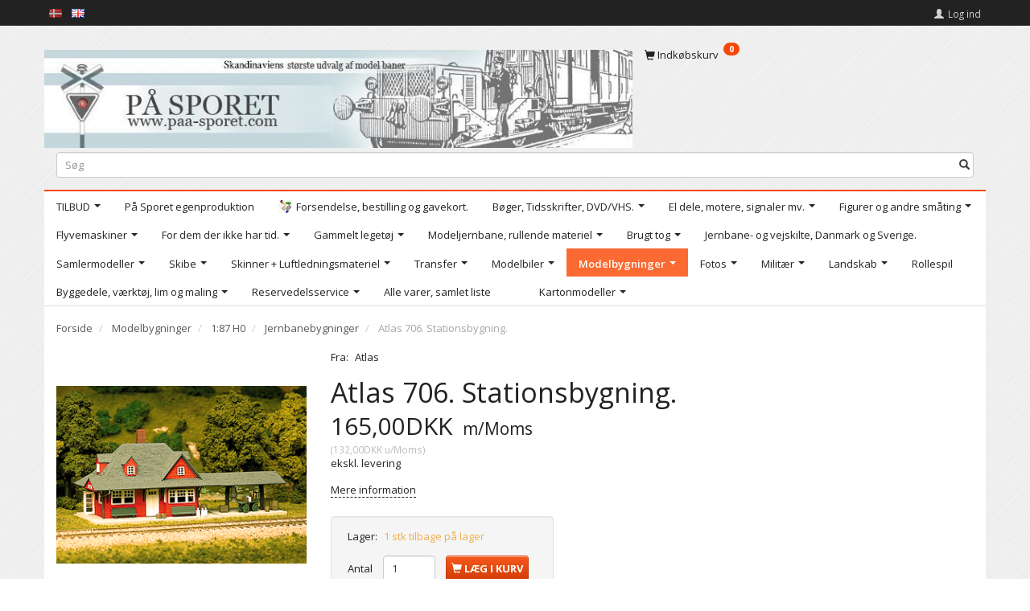

--- FILE ---
content_type: text/html; charset=UTF-8
request_url: https://shop.paa-sporet.com/jernbanebygninger-219/atlas-706-stationsbygning-p10194
body_size: 28218
content:
<!doctype html>
<html class="no-js  "
	lang="da"
>
<head>
			<title>Køb Atlas 706. Stationsbygning. - Tilbud: 165,00DKK,-</title>
		<meta charset="utf-8">
		<meta http-equiv="X-UA-Compatible" content="IE=edge">
				<meta name="description" content="Atlas 706. Stationsbygning.Jernbanebygninger">
				<meta name="keywords" content="">
		<meta name="viewport" content="width=device-width, initial-scale=1">
											
	<meta property="og:site_name" content="Velkommen til På Sporet webshop">
	<meta property="og:type" content="product">
	<meta property="og:title" content="Køb Atlas 706. Stationsbygning. - Tilbud: 165,00DKK,-">
	<meta property="og:url" content="https://shop.paa-sporet.com/jernbanebygninger-219/atlas-706-stationsbygning-p10194">
	<meta property="og:image" content="https://shop.paa-sporet.com/media/cache/fb_image_thumb/product-images/10/19/4/706At.gif?1461581782">
	<meta property="og:description" content="Stationsbygning.">
					<link rel="alternate" hreflang="x-default" href="https://shop.paa-sporet.com/jernbanebygninger-219/atlas-706-stationsbygning-p10194">
			<link rel="alternate" hreflang="da-dk" href="https://shop.paa-sporet.com/jernbanebygninger-219/atlas-706-stationsbygning-p10194">
		<link rel="alternate" hreflang="en-dk" href="https://shop.paa-sporet.com/en/jernbanebygninger-219/atlas-706-stationsbygning-p10194">
		
	<link rel="apple-touch-icon" href="/apple-touch-icon.png?v=1164699440">
	<link rel="icon" href="/favicon.ico?v=1898371646">

			<noscript>
	<style>
		.mm-inner .dropup,
		.mm-inner .dropdown {
			position: relative !important;
		}

		.dropdown:hover > .dropdown-menu {
			display: block !important;
			visibility: visible !important;
			opacity: 1;
		}

		.image.loading {
			opacity: 1;
		}

		.search-popup:hover .search {
			display: block;
		}
	</style>
</noscript>

<link rel="stylesheet" href="/build/frontend-theme/480.04a0f6ae.css"><link rel="stylesheet" href="/build/frontend-theme/theme.93dc70c4.css">
	
			<script id="obbIePolyfills">

	/**
	 * Object.assign() for IE11
	 * https://developer.mozilla.org/en-US/docs/Web/JavaScript/Reference/Global_Objects/Object/assign#Polyfill
	 */
	if (typeof Object.assign !== 'function') {

		Object.defineProperty(Object, 'assign', {

			value: function assign(target, varArgs) {

				// TypeError if undefined or null
				if (target == null) {
					throw new TypeError('Cannot convert undefined or null to object');
				}

				var to = Object(target);

				for (var index = 1; index < arguments.length; index++) {

					var nextSource = arguments[index];

					if (nextSource != null) {

						for (var nextKey in nextSource) {

							// Avoid bugs when hasOwnProperty is shadowed
							if (Object.prototype.hasOwnProperty.call(nextSource, nextKey)) {
								to[nextKey] = nextSource[nextKey];
							}
						}
					}
				}

				return to;
			},

			writable: true,
			configurable: true
		});
	}

</script>
<script id="obbJqueryShim">

		!function(){var n=[],t=function(t){n.push(t)},o={ready:function(n){t(n)}};window.jQuery=window.$=function(n){return"function"==typeof n&&t(n),o},document.addEventListener("obbReady",function(){for(var t=n.shift();t;)t(),t=n.shift()})}();

	
</script>

<script id="obbInit">

	document.documentElement.className += (self === top) ? ' not-in-iframe' : ' in-iframe';

	window.obb = {

		DEVMODE: false,

		components: {},

		constants: {
			IS_IN_IFRAME: (self !== top),
		},

		data: {
			possibleDiscountUrl: '/discount/check-product',
			possibleWishlistUrl: '/wishlist/check',
			buildSliderUrl: '/slider',
		},

		fn: {},

		jsServerLoggerEnabled: false,
	};

</script>
<script id="obbConstants">

	/** @lends obbConstants */
	obb.constants = {
		HOST: 'https://shop.paa-sporet.com',

		// Environment
		IS_PROD_MODE: true,
		IS_DEV_MODE: false,
		IS_TEST_MODE: false,
		IS_TEST_RUNNING: document.documentElement.hasAttribute('webdriver'),

		// Browser detection
		// https://stackoverflow.com/a/23522755/1949503
		IS_BROWSER_SAFARI: /^((?!chrome|android).)*safari/i.test(navigator.userAgent),

		// Current currency
		CURRENCY: 'Danske kroner (DKK)',
		// Current currency
		CURRENCY_OPT: {
			'left': '',
			'right': 'DKK',
			'thousand': '.',
			'decimal': ',',
		},

		LOCALES: [{"code":"da","locale":"da_dk"},{"code":"en","locale":"en_us"}],

		// Common data attributes
		LAZY_LOAD_BOOL_ATTR: 'data-lazy-load',

		// Current language's localization id
		LOCALE_ID: 'da',

		// Shopping cart
		SHOPPINGCART_POPUP_STATUS: false,
		BROWSER_LANGUAGE_DETECTION_ENABLE: false,
		CART_COOKIE_GUEST_ID: '_gpp_gcid',
		CART_COOKIE_POPUP_FLAG: '_gpp_sc_popup',
		CART_IMAGE_WIDTH: '40',
		CART_IMAGE_HEIGHT: '40',

		COOKIE_FE_LIST_VIEW: '_gpp_shop_clw',
		COOKIE_FE_USER: '_gpp_y',
		COOKIE_FE_PURCHASE_SESSION: '_gpp_purchase_session',
		COOKIE_FE_TRACKING: '_gpp_tupv',
		COOKIE_FE_AGE: '_gpp_age',
		COOKIE_FE_LANGUAGE: '_gpp_shop_language',

		// Category page
		PRODUCT_LISTING_LAYOUT: 'list',

		// Category filters
		FILTER_ANIMATION_DURATION: 400,
		FILTER_UPDATE_NUMBER_OF_PRODUCTS_DELAY: 400,
		FILTER_APPLY_DELAY: 2000,
		FILTER_PARAMS_WITH_MULTIPLE_VALUES_REGEXP: '^(av-\\d+|br|cat|stock|g-\\d+)$',

		// Viewport breakpoint widths
		viewport: {
			XP_MAX: 479,
			XS_MIN: 480,
			XS_MAX: 799,
			SM_MIN: 800,
			SM_MAX: 991,
			MD_MIN: 992,
			MD_MAX: 1199,
			LG_MIN: 1200,

			WIDTH_PARAM_IN_REQUEST: 'viewport_width',
			XP: 'xp',
			XS: 'xs',
			SM: 'sm',
			MD: 'md',
			LG: 'lg',
		},

		IS_SEARCH_AUTOCOMPLETE_ENABLED: true
	};

</script>

<script id="obbCookies">
	(function() {

		var obb = window.obb;

		obb.fn.setCookie = function setCookie(cname, cvalue, exdays) {
			var d = new Date();
			d.setTime(d.getTime() + (exdays * 24 * 60 * 60 * 1000));
			var expires = "expires=" + d.toUTCString();
			document.cookie = cname + "=" + cvalue + "; " + expires;
		};

		obb.fn.getCookie = function getCookie(cname) {
			var name = cname + "=";
			var ca = document.cookie.split(';');
			for (var i = 0; i < ca.length; i++) {
				var c = ca[i];
				while (c.charAt(0) == ' ') {
					c = c.substring(1);
				}
				if (c.indexOf(name) == 0) {
					return c.substring(name.length, c.length);
				}
			}
			return false;
		};

		
	})();
</script>

<script id="obbTranslations">

	/** @lends obbTranslations */
	obb.translations = {

		categories: "Kategorier",
		brands: "M\u00e6rker",
		products: "Produkter",
		pages: "Information",

		confirm: "Bekr\u00e6ft",
		confirmDelete: "Er du sikker p\u00e5 at du vil slette dette?",
		confirmDeleteWishlist: "Er du sikker p\u00e5 at du vil slette denne \u00f8nskeliste, med alt indhold?",

		add: "Tilf\u00f8j",
		moreWithEllipsis: "L\u00e6s mere...",

		foundProduct: "Fundet %s produkter",
		foundProducts: "%s produkter fundet",
		notAvailable: "Ikke tilg\u00e6ngelig",
		notFound: "Ikke fundet",
		pleaseChooseVariant: "V\u00e6lg venligst en variant",
		pleaseChooseAttribute: "V\u00e6lg venligst %s",
		pleaseChooseAttributes: "V\u00e6lg venligst %s og %s",

		viewAll: "Vis alle",
		viewAllFrom: "Se alle fra",
		quantityStep: "Denne vare s\u00e6lges kun i antal\/kolli af %s",
		quantityMinimum: "Minimum k\u00f8b af denne vare er %s",
		quantityMaximum: "Maks %s stk. kan k\u00f8bes af denne vare",

		notifications: {

			fillRequiredFields: "Ikke alle obligatoriske felter er udfyldt",
		},
		notAllProductAvaliableInSet: "Desv\u00e6rre er alle produkter i dette s\u00e6t ikke tilg\u00e6ngelige. V\u00e6lg en venligst en anden variant, eller fjern produkter som ikke er tilg\u00e6ngelige.",
		wasCopiedToClipboard: "Text was copied to clipboard",
	};

</script>


	
	<link rel="icon" href="/favicon.ico">
	
<script id="OBBGoogleAnalytics4">
	window.dataLayer = window.dataLayer || [];

	function gtag() {
		dataLayer.push(arguments);
	}

	gtag('js', new Date());



	gtag('event', 'view_item', {
		currency: "DKK",
		value: 165,
		items: [
			{
				"item_id": "10194",
				"item_name": "Atlas\u0020706.\u0020Stationsbygning.",
				"item_brand": "Atlas",
				"item_category": "Modelbygninger\u0020\/\u00201\u003A87\u0020H0\u0020\/\u0020Jernbanebygninger",
				"quantity": 1,
				"price": 165,
				"url": "https://shop.paa-sporet.com/jernbanebygninger-219/atlas-706-stationsbygning-p10194",
				"image_url": "https://shop.paa-sporet.com/media/cache/product_info_main_thumb/product-images/10/19/4/706At.gif"
			}
		]
	});



</script>

</head>

<body class="	page-product pid10194 	
 ">
	

	<div id="page-wrapper" class="page-wrapper">

		<section id="page-inner" class="page-inner">

			<header id="header" class="site-header">
									
<div
	class="navbar-default navbar-mobile visible-xp-block visible-xs-block "
	data-hook="mobileNavbar"
	role="tabpanel"
>
	<div class="container">

		<div class="clearfix">
			
<div
	class="sidebar-toggle-wrap visible-xp-block visible-xs-block pull-left"
>
	<button
		class="btn btn-default sidebar-toggle sidebar-toggle-general"
		data-hook="toggleMobileMenu"
	>
		<i class="icon-bars">
			<span class="sr-only">Skifte navigation</span>
			<span class="icon-bar"></span>
			<span class="icon-bar"></span>
			<span class="icon-bar"></span>
		</i>
		<span>Menu</span>
	</button>
</div>

			<ul class="nav navbar-nav nav-pills navbar-mobile-tabs pull-right">

				<li>
					<a
						class="toggle-price-vat"
						title="Vis&#x20;priser&#x20;ekskl.&#x20;moms"
						href="https://shop.paa-sporet.com/_switch/price_vat"
					>
						<i class="glyphicon glyphicon-euro"></i>
					</a>
				</li>
				<li>
					<a
						class="toggle-tab-search"
						title="Søg"
						data-toggle="pill"
					>
						<i class="glyphicon glyphicon-search"></i>
					</a>
				</li>
				
				<li>
											<a
							class="login"
							data-hook="mobileNavbar-loginButton"
							title="Login"
							href="/user/"
							data-toggle="modal"
							data-target="#login-modal"
						>
							<i class="glyphicon glyphicon-user"></i>
						</a>
									</li>

									<li>
						<a
							class="toggle-tab-minicart "
							title="Cart"
							data-hook="mobileNavbar"
							href="#navbarMobileMinicart"
							data-toggle="pill"
						>
							<i class="glyphicon glyphicon-shopping-cart"></i>
							<span class="count badge"></span>
						</a>
					</li>
				
			</ul>
		</div>

		<div class="tab-content">
			<div
				class="tab-pane fade page-content tab-userbar"
				id="navbarMobileUserbar"
				data-hook="mobileNavbar-userMenu"
				role="tabpanel"
			>
				<ul class="nav navbar-nav">
					

					<li>
			<a class="login login-link"
   href="/user/"
   title="Login"
   data-toggle="modal"
   data-target="#login-modal"
	>
	<i class="glyphicon glyphicon-user"></i>
	<span class="title">
		Log ind
	</span>
</a>
		</li>
	
				</ul>
			</div>
		</div>

	</div>
</div>
														<nav class="navbar navbar-inverse" role="navigation">
        <div class="container">
            <div class="collapse navbar-collapse">
                
 
	<ul class="language nav nav-small-icons navbar-left navbar-nav">
						<li>
			<a class="btn btn-link switch-lang-da  disabled "
			    title="da"
			    href="https://shop.paa-sporet.com/jernbanebygninger-219/atlas-706-stationsbygning-p10194"
			    data-default-currency=""
			    hreflang="da-dk"
				>
												<img alt="da" src="/images/../bundles/openbizboxbackend/images/flags/dk.gif" width="16" height="11"/>
							</a>
		</li>
			<li>
			<a class="btn btn-link switch-lang-en "
			    title="en"
			    href="https://shop.paa-sporet.com/en/jernbanebygninger-219/atlas-706-stationsbygning-p10194"
			    data-default-currency=""
			    hreflang="en-dk"
				>
												<img alt="en" src="/images/../bundles/openbizboxbackend/images/flags/gb.gif" width="16" height="11"/>
							</a>
		</li>
	
	</ul>
	<script>
		$(function() {
			const currency = obb.fn.getCookie('_gpp_shop_currency');
			$('.language.nav a').click(function(e) {
				// intercept location. check data-default-currency. if not empty and currency cookie is empty then add ?currency to location and redirect
				const defaultCurrency = $(this).data('default-currency');
				if (defaultCurrency && !currency) {
					e.preventDefault();
					let href = $(this).attr('href');
					const separator = href.includes('?') ? '&' : '?';
					href += separator + 'currency=' + defaultCurrency;
					window.location.href = href;
				}
			});
		});
	</script>

 

	<ul
		class="userbar nav navbar-left navbar-nav navbar-right"
		id="userbar"
		
	>

		
					<li>
				<a class="login login-link"
   href="/user/"
   title="Login"
   data-toggle="modal"
   data-target="#login-modal"
	>
	<i class="glyphicon glyphicon-user"></i>
	<span class="title">
		Log ind
	</span>
</a>
			</li>
			</ul>

            </div>
        </div>
    </nav>
    <div class="container">
        <div class="row no-side-padding">
            <div class="col-md-15">
                
<div
	class="logo  logo-kind-image"
	
	id="logo"
>
	<a
			aria-label="P&#x00E5;&#x20;Sporet&#x20;webshop"
			href="/"
			data-store-name="P&#x00E5;&#x20;Sporet&#x20;webshop"
		><img
					class="logo-image"
					src="https://shop.paa-sporet.com/media/cache/logo_thumb_origin/images/customLogo.gif.jpeg?1468012185"
					alt="P&#x00E5;&#x20;Sporet&#x20;webshop"
				></a></div>
            </div>
            <div class="col-md-9">
                
	<ul
		class="minicart minicart-compact  nav hidden-xp hidden-xs"
		id="minicart"
		
	>
		<li
			class="dropdown"
			data-backdrop="static"
			data-dropdown-align="right"
			data-reload-name="cart"
			data-reload-url="/cart/show/minicart/compact"
		>
			
<a aria-label="Indkøbskurv" href="/cart/"  data-toggle="dropdown" data-hover="dropdown" data-link-is-clickable>

	<i class="glyphicon glyphicon-shopping-cart"></i>
	<span class="title">
		Indkøbskurv
	</span>
	<span class="total">
		
	</span>
	<span class="count badge">
		0
	</span>

</a>

<div class="dropdown-menu prevent-click-event-propagation">
	

	<div class="cart cart-compact panel panel-default  "
		
	>
		<div class="panel-heading">
			Indkøbskurv
		</div>

		<div class="panel-body"
			 data-reload-name="cart"
			 data-reload-url="/cart/show/cartbody_minified/compact"
		>
			

	<div class="inner empty">
		<span class="empty-cart-message">
			Din indkøbskurv er tom!
		</span>
	</div>




			
	<div class="cards ">
					<img src="https://shop.paa-sporet.com/media/cache/small_cards/images/certificates/dankort.gif" alt="paymentlogo">
					<img src="https://shop.paa-sporet.com/media/cache/small_cards/images/certificates/edankort.gif" alt="paymentlogo">
					<img src="https://shop.paa-sporet.com/media/cache/small_cards/images/certificates/jcb.gif" alt="paymentlogo">
					<img src="https://shop.paa-sporet.com/media/cache/small_cards/images/certificates/maestro.gif" alt="paymentlogo">
					<img src="https://shop.paa-sporet.com/media/cache/small_cards/images/certificates/mastercard.gif" alt="paymentlogo">
					<img src="https://shop.paa-sporet.com/media/cache/small_cards/images/certificates/visa.gif" alt="paymentlogo">
					<img src="https://shop.paa-sporet.com/media/cache/small_cards/images/certificates/visa_electron.gif" alt="paymentlogo">
			</div>
		</div>

		<div class="panel-footer">

			<form action="/checkout">
				<button type="submit" class="btn btn-primary btn-block">
					Til kassen
				</button>
			</form>

			<form action="/cart/">
				<button type="submit" class="btn btn-default btn-block">
					Se indkøbskurv
				</button>
			</form>
		</div>

	</div>
</div>

		</li>
	</ul>
            </div>
        </div>
<form method="GET"
	  action="/search/"
	  class="dropdown search hidden-xp hidden-xs"
	  data-target="modal"
	  
>
			
	<input
		id="search-input-desktop"
		type="search"
		class="form-control search-autocomplete"
		name="q"
		maxlength="255"
		placeholder="Søg"
		value=""
		data-request-url="/search/suggestion/"
		aria-haspopup="true"
		aria-expanded="false"
			>
		<button class="btn" type="submit" aria-label="Søg">
			<i class="glyphicon glyphicon-search"></i>
		</button>
		<div class="dropdown-menu w-100 search-output-container">
			<div class="suggestions d-none">
				<b>Forslag: </b>
				<div class="suggestion-terms"></div>
			</div>
			<div class="main">
				<div class="search-content empty" data-section="products" id="search-results-products">
					<ul class="mt-2 custom search-list"></ul>
					<p class="search-suggestion-empty">Ingen resultater fundet</p>
					<button name="view" type="submit" class="btn btn-link">
						Vis alle resultater <span>(0)</span>
					</button>
				</div>
			</div>
		</div>
				<style>
			form.search .dropdown-menu li .image {
				max-width: 100px;
			}
		</style>

	</form>
    </div><nav class="navbar navbar-default mm" role="navigation">
        <div class="container">
            <div class="collapse navbar-collapse">
                



					
		<ul class="horizontal-categories-menu nav navbar-nav navbar-left navbar-nav mm-inner max-level-3 ">
											
						 	
								
	<li class="cid232 level1 has-children dropdown"
					data-dropdown-align="left"
			>
		<a class="dropdown-toggle"
		   href="/tilbud-232/"
							data-toggle="dropdown"
				data-hover="dropdown"
				data-link-is-clickable
					>
			
			<span class="col-title">
				<span class="title">TILBUD</span>

				
				<span class="caret"></span>
				</span>
		</a>

											
								<ul class="dropdown-menu hidden">
				
																			
		
								
	<li class="cid261 level2 has-children"
			>
		<a class=""
		   href="/h0-261/"
					>
			
			<span class="col-title">
				<span class="title">H0</span>

				
				</span>
		</a>

											
								<ul class="">
				
																			
		
			
	<li class="cid235 level3"
			>
		<a class=""
		   href="/tilbud-h0-rullende-materiel-235/"
					>
			
			<span class="col-title">
				<span class="title">Tilbud H0, Rullende materiel</span>

				
				</span>
		</a>

											
			</li>

															
		
			
	<li class="cid237 level3"
			>
		<a class=""
		   href="/tilbud-h0-bygninger-237/"
					>
			
			<span class="col-title">
				<span class="title">Tilbud H0, bygninger</span>

				
				</span>
		</a>

											
			</li>

															
		
			
	<li class="cid238 level3"
			>
		<a class=""
		   href="/tilbud-h0-skibe-238/"
					>
			
			<span class="col-title">
				<span class="title">Tilbud H0, skibe</span>

				
				</span>
		</a>

											
			</li>

															
		
			
	<li class="cid239 level3"
			>
		<a class=""
		   href="/tilbud-h0-andet-239/"
					>
			
			<span class="col-title">
				<span class="title">Tilbud H0, andet</span>

				
				</span>
		</a>

											
			</li>

															
		
			
	<li class="cid173 level3"
			>
		<a class=""
		   href="/tilbud-h0-biler-173/"
					>
			
			<span class="col-title">
				<span class="title">Tilbud H0, biler</span>

				
				</span>
		</a>

											
			</li>

															
		
			
	<li class="cid594 level3"
			>
		<a class=""
		   href="/tilbud-militaer-594/"
					>
			
			<span class="col-title">
				<span class="title">Tilbud MILITÆR</span>

				
				</span>
		</a>

											
			</li>

												</ul>
			</li>

															
		
			
	<li class="cid233 level2"
			>
		<a class=""
		   href="/n-233/"
					>
			
			<span class="col-title">
				<span class="title">N</span>

				
				</span>
		</a>

						
			</li>

															
		
			
	<li class="cid234 level2"
			>
		<a class=""
		   href="/z-234/"
					>
			
			<span class="col-title">
				<span class="title">Z</span>

				
				</span>
		</a>

						
			</li>

															
		
			
	<li class="cid539 level2"
			>
		<a class=""
		   href="/tt-539/"
					>
			
			<span class="col-title">
				<span class="title">TT</span>

				
				</span>
		</a>

						
			</li>

												</ul>
			</li>

											
						 	
			
	<li class="cid339 level1"
					data-dropdown-align="left"
			>
		<a class=""
		   href="/paa-sporet-egenproduktion-339/"
					>
			
			<span class="col-title">
				<span class="title">På Sporet egenproduktion</span>

				
				</span>
		</a>

						
			</li>

											
						 	
			
	<li class="cid313 level1"
					data-dropdown-align="left"
			>
		<a class=""
		   href="/forsendelse-bestilling-og-gavekort-313/"
					>
							<div class="col-image">
					<img
						src="https://shop.paa-sporet.com/media/cache/icon_16x16/category-images/31/3/OK1463135316.jpg?1463135317"
						width="16"
						height="16"
					>
				</div>
			
			<span class="col-title">
				<span class="title">Forsendelse, bestilling og gavekort.</span>

				
				</span>
		</a>

						
			</li>

											
						 	
								
	<li class="cid314 level1 has-children dropdown"
					data-dropdown-align="left"
			>
		<a class="dropdown-toggle"
		   href="/boeger-tidsskrifter-dvd-vhs-314/"
							data-toggle="dropdown"
				data-hover="dropdown"
				data-link-is-clickable
					>
			
			<span class="col-title">
				<span class="title">Bøger, Tidsskrifter, DVD/VHS.</span>

				
				<span class="caret"></span>
				</span>
		</a>

											
								<ul class="dropdown-menu hidden">
				
																			
		
								
	<li class="cid409 level2 has-children"
			>
		<a class=""
		   href="/boeger-409/"
					>
			
			<span class="col-title">
				<span class="title">Bøger</span>

				
				</span>
		</a>

											
								<ul class="">
				
																			
		
			
	<li class="cid410 level3"
			>
		<a class=""
		   href="/danmark-410/"
					>
			
			<span class="col-title">
				<span class="title">Danmark</span>

				
				</span>
		</a>

											
			</li>

															
		
			
	<li class="cid418 level3"
			>
		<a class=""
		   href="/europa-418/"
					>
			
			<span class="col-title">
				<span class="title">Europa</span>

				
				</span>
		</a>

											
			</li>

															
		
			
	<li class="cid419 level3"
			>
		<a class=""
		   href="/norge-419/"
					>
			
			<span class="col-title">
				<span class="title">Norge</span>

				
				</span>
		</a>

											
			</li>

															
		
			
	<li class="cid434 level3"
			>
		<a class=""
		   href="/sverige-434/"
					>
			
			<span class="col-title">
				<span class="title">Sverige</span>

				
				</span>
		</a>

											
			</li>

															
		
			
	<li class="cid426 level3"
			>
		<a class=""
		   href="/usa-426/"
					>
			
			<span class="col-title">
				<span class="title">USA</span>

				
				</span>
		</a>

											
			</li>

															
		
			
	<li class="cid563 level3"
			>
		<a class=""
		   href="/hele-verden-563/"
					>
			
			<span class="col-title">
				<span class="title">Hele verden</span>

				
				</span>
		</a>

											
			</li>

															
		
			
	<li class="cid599 level3"
			>
		<a class=""
		   href="/groenland-599/"
					>
			
			<span class="col-title">
				<span class="title">Grønland</span>

				
				</span>
		</a>

											
			</li>

												</ul>
			</li>

															
		
								
	<li class="cid337 level2 has-children"
			>
		<a class=""
		   href="/dvd-337/"
					>
			
			<span class="col-title">
				<span class="title">DVD</span>

				
				</span>
		</a>

											
								<ul class="">
				
																			
		
			
	<li class="cid416 level3"
			>
		<a class=""
		   href="/danmark-416/"
					>
			
			<span class="col-title">
				<span class="title">Danmark</span>

				
				</span>
		</a>

											
			</li>

															
		
			
	<li class="cid411 level3"
			>
		<a class=""
		   href="/europa-411/"
					>
			
			<span class="col-title">
				<span class="title">Europa</span>

				
				</span>
		</a>

											
			</li>

															
		
			
	<li class="cid433 level3"
			>
		<a class=""
		   href="/sverige-433/"
					>
			
			<span class="col-title">
				<span class="title">Sverige</span>

				
				</span>
		</a>

											
			</li>

												</ul>
			</li>

															
		
								
	<li class="cid435 level2 has-children"
			>
		<a class=""
		   href="/tidsskrifter-435/"
					>
			
			<span class="col-title">
				<span class="title">Tidsskrifter</span>

				
				</span>
		</a>

											
								<ul class="">
				
																			
		
			
	<li class="cid441 level3"
			>
		<a class=""
		   href="/danmark-441/"
					>
			
			<span class="col-title">
				<span class="title">Danmark</span>

				
				</span>
		</a>

											
			</li>

															
		
			
	<li class="cid472 level3"
			>
		<a class=""
		   href="/norge-472/"
					>
			
			<span class="col-title">
				<span class="title">Norge</span>

				
				</span>
		</a>

											
			</li>

															
		
			
	<li class="cid436 level3"
			>
		<a class=""
		   href="/sverige-436/"
					>
			
			<span class="col-title">
				<span class="title">Sverige</span>

				
				</span>
		</a>

											
			</li>

												</ul>
			</li>

												</ul>
			</li>

											
						 	
								
	<li class="cid344 level1 has-children dropdown"
					data-dropdown-align="left"
			>
		<a class="dropdown-toggle"
		   href="/el-dele-motere-signaler-mv-344/"
							data-toggle="dropdown"
				data-hover="dropdown"
				data-link-is-clickable
					>
			
			<span class="col-title">
				<span class="title">El dele, motere, signaler mv.</span>

				
				<span class="caret"></span>
				</span>
		</a>

											
								<ul class="dropdown-menu hidden">
				
																			
		
			
	<li class="cid345 level2"
			>
		<a class=""
		   href="/el-dele-motorer-signaler-mv-h-345/"
					>
			
			<span class="col-title">
				<span class="title">El dele, motorer, signaler mv. H</span>

				
				</span>
		</a>

						
			</li>

															
		
			
	<li class="cid346 level2"
			>
		<a class=""
		   href="/el-dele-motorer-signaler-mv-n-346/"
					>
			
			<span class="col-title">
				<span class="title">El dele, motorer, signaler mv. N</span>

				
				</span>
		</a>

						
			</li>

															
		
			
	<li class="cid347 level2"
			>
		<a class=""
		   href="/el-dele-motorer-signaler-mv-o-347/"
					>
			
			<span class="col-title">
				<span class="title">El dele, motorer, signaler mv. O</span>

				
				</span>
		</a>

						
			</li>

															
		
			
	<li class="cid567 level2"
			>
		<a class=""
		   href="/el-dele-motorer-signaler-mv-z-567/"
					>
			
			<span class="col-title">
				<span class="title">El dele, motorer, signaler mv. Z</span>

				
				</span>
		</a>

						
			</li>

												</ul>
			</li>

											
						 	
								
	<li class="cid308 level1 has-children dropdown"
					data-dropdown-align="left"
			>
		<a class="dropdown-toggle"
		   href="/figurer-og-andre-smaating-308/"
							data-toggle="dropdown"
				data-hover="dropdown"
				data-link-is-clickable
					>
			
			<span class="col-title">
				<span class="title">Figurer og andre småting</span>

				
				<span class="caret"></span>
				</span>
		</a>

											
								<ul class="dropdown-menu hidden">
				
																			
		
			
	<li class="cid303 level2"
			>
		<a class=""
		   href="/figurer-1-160-n-303/"
					>
			
			<span class="col-title">
				<span class="title">Figurer, 1:160 N</span>

				
				</span>
		</a>

						
			</li>

															
		
			
	<li class="cid307 level2"
			>
		<a class=""
		   href="/figurer-1-22-5-lgb-ii-307/"
					>
			
			<span class="col-title">
				<span class="title">Figurer, 1:22,5 LGB / II</span>

				
				</span>
		</a>

						
			</li>

															
		
			
	<li class="cid305 level2"
			>
		<a class=""
		   href="/figurer-1-220-z-305/"
					>
			
			<span class="col-title">
				<span class="title">Figurer, 1:220 Z</span>

				
				</span>
		</a>

						
			</li>

															
		
			
	<li class="cid306 level2"
			>
		<a class=""
		   href="/figurer-1-32-i-306/"
					>
			
			<span class="col-title">
				<span class="title">Figurer, 1:32 I</span>

				
				</span>
		</a>

						
			</li>

															
		
			
	<li class="cid304 level2"
			>
		<a class=""
		   href="/figurer-1-45-0-304/"
					>
			
			<span class="col-title">
				<span class="title">Figurer, 1:45 0</span>

				
				</span>
		</a>

						
			</li>

															
		
			
	<li class="cid301 level2"
			>
		<a class=""
		   href="/figurer-1-87-h0-301/"
					>
			
			<span class="col-title">
				<span class="title">Figurer, 1:87 H0</span>

				
				</span>
		</a>

						
			</li>

															
		
			
	<li class="cid485 level2"
			>
		<a class=""
		   href="/jernbane-og-vejskilte-1-87-h0-485/"
					>
			
			<span class="col-title">
				<span class="title">Jernbane- og vejskilte, 1:87 (H0</span>

				
				</span>
		</a>

						
			</li>

															
		
			
	<li class="cid587 level2"
			>
		<a class=""
		   href="/figurer-1-100-arkitekturmodeller-587/"
					>
			
			<span class="col-title">
				<span class="title">Figurer,1:100 Arkitekturmodeller.</span>

				
				</span>
		</a>

						
			</li>

															
		
			
	<li class="cid596 level2"
			>
		<a class=""
		   href="/figurer-1-76-596/"
					>
			
			<span class="col-title">
				<span class="title">Figurer. 1:76</span>

				
				</span>
		</a>

						
			</li>

												</ul>
			</li>

											
						 	
								
	<li class="cid283 level1 has-children dropdown"
					data-dropdown-align="left"
			>
		<a class="dropdown-toggle"
		   href="/flyvemaskiner-283/"
							data-toggle="dropdown"
				data-hover="dropdown"
				data-link-is-clickable
					>
			
			<span class="col-title">
				<span class="title">Flyvemaskiner</span>

				
				<span class="caret"></span>
				</span>
		</a>

											
								<ul class="dropdown-menu hidden">
				
																			
		
			
	<li class="cid379 level2"
			>
		<a class=""
		   href="/flyvemaskiner-1-100-379/"
					>
			
			<span class="col-title">
				<span class="title">Flyvemaskiner 1:100</span>

				
				</span>
		</a>

						
			</li>

															
		
			
	<li class="cid446 level2"
			>
		<a class=""
		   href="/flyvemaskiner-1-48-446/"
					>
			
			<span class="col-title">
				<span class="title">Flyvemaskiner 1:48</span>

				
				</span>
		</a>

						
			</li>

															
		
			
	<li class="cid378 level2"
			>
		<a class=""
		   href="/flyvemaskiner-1-72-378/"
					>
			
			<span class="col-title">
				<span class="title">Flyvemaskiner 1:72</span>

				
				</span>
		</a>

						
			</li>

															
		
			
	<li class="cid385 level2"
			>
		<a class=""
		   href="/flyvemaskiner-1-87-385/"
					>
			
			<span class="col-title">
				<span class="title">Flyvemaskiner 1:87</span>

				
				</span>
		</a>

						
			</li>

												</ul>
			</li>

											
						 	
								
	<li class="cid363 level1 has-children dropdown"
					data-dropdown-align="left"
			>
		<a class="dropdown-toggle"
		   href="/for-dem-der-ikke-har-tid-363/"
							data-toggle="dropdown"
				data-hover="dropdown"
				data-link-is-clickable
					>
			
			<span class="col-title">
				<span class="title">For dem der ikke har tid.</span>

				
				<span class="caret"></span>
				</span>
		</a>

											
								<ul class="dropdown-menu hidden">
				
																			
		
			
	<li class="cid366 level2"
			>
		<a class=""
		   href="/for-dem-der-ikke-har-tid-ho-366/"
					>
			
			<span class="col-title">
				<span class="title">For dem der ikke har tid. HO.</span>

				
				</span>
		</a>

						
			</li>

															
		
			
	<li class="cid367 level2"
			>
		<a class=""
		   href="/for-dem-der-ikke-har-tid-n-367/"
					>
			
			<span class="col-title">
				<span class="title">For dem der ikke har tid. N.</span>

				
				</span>
		</a>

						
			</li>

															
		
			
	<li class="cid368 level2"
			>
		<a class=""
		   href="/for-dem-der-ikke-har-tid-z-368/"
					>
			
			<span class="col-title">
				<span class="title">For dem der ikke har tid. Z.</span>

				
				</span>
		</a>

						
			</li>

															
		
			
	<li class="cid369 level2"
			>
		<a class=""
		   href="/fordem-der-ikke-har-tid-tt-369/"
					>
			
			<span class="col-title">
				<span class="title">Fordem der ikke har tid. TT.</span>

				
				</span>
		</a>

						
			</li>

												</ul>
			</li>

											
						 	
								
	<li class="cid476 level1 has-children dropdown"
					data-dropdown-align="left"
			>
		<a class="dropdown-toggle"
		   href="/gammelt-legetoej-476/"
							data-toggle="dropdown"
				data-hover="dropdown"
				data-link-is-clickable
					>
			
			<span class="col-title">
				<span class="title">Gammelt legetøj</span>

				
				<span class="caret"></span>
				</span>
		</a>

											
								<ul class="dropdown-menu hidden">
				
																			
		
			
	<li class="cid522 level2"
			>
		<a class=""
		   href="/tekno-522/"
					>
			
			<span class="col-title">
				<span class="title">Tekno</span>

				
				</span>
		</a>

						
			</li>

												</ul>
			</li>

											
						 	
								
	<li class="cid119 level1 has-children dropdown"
					data-dropdown-align="left"
			>
		<a class="dropdown-toggle"
		   href="/modeljernbane-rullende-materiel-119/"
							data-toggle="dropdown"
				data-hover="dropdown"
				data-link-is-clickable
					>
			
			<span class="col-title">
				<span class="title">Modeljernbane, rullende materiel</span>

				
				<span class="caret"></span>
				</span>
		</a>

											
								<ul class="dropdown-menu hidden">
				
																			
		
								
	<li class="cid123 level2 has-children"
			>
		<a class=""
		   href="/1-87-h0-h0e-h0m-123/"
					>
			
			<span class="col-title">
				<span class="title">1:87 H0, H0e, H0m</span>

				
				</span>
		</a>

											
								<ul class="">
				
																			
		
			
	<li class="cid386 level3"
			>
		<a class=""
		   href="/smalspor-hoe-9mm-386/"
					>
			
			<span class="col-title">
				<span class="title">Smalspor HOe (9mm)</span>

				
				</span>
		</a>

											
			</li>

															
		
			
	<li class="cid445 level3"
			>
		<a class=""
		   href="/smalspor-hom-12mm-445/"
					>
			
			<span class="col-title">
				<span class="title">Smalspor HOm (12mm)</span>

				
				</span>
		</a>

											
			</li>

															
		
			
	<li class="cid480 level3"
			>
		<a class=""
		   href="/sporvogne-480/"
					>
			
			<span class="col-title">
				<span class="title">Sporvogne</span>

				
				</span>
		</a>

											
			</li>

															
		
			
	<li class="cid140 level3"
			>
		<a class=""
		   href="/danmark-140/"
					>
			
			<span class="col-title">
				<span class="title">DANMARK</span>

				
				</span>
		</a>

											
			</li>

															
		
			
	<li class="cid141 level3"
			>
		<a class=""
		   href="/sverige-141/"
					>
			
			<span class="col-title">
				<span class="title">SVERIGE</span>

				
				</span>
		</a>

											
			</li>

															
		
			
	<li class="cid142 level3"
			>
		<a class=""
		   href="/norge-142/"
					>
			
			<span class="col-title">
				<span class="title">NORGE</span>

				
				</span>
		</a>

											
			</li>

															
		
			
	<li class="cid155 level3"
			>
		<a class=""
		   href="/europa-155/"
					>
			
			<span class="col-title">
				<span class="title">EUROPA</span>

				
				</span>
		</a>

											
			</li>

															
		
			
	<li class="cid131 level3"
			>
		<a class=""
		   href="/usa-131/"
					>
			
			<span class="col-title">
				<span class="title">USA</span>

				
				</span>
		</a>

											
			</li>

															
		
			
	<li class="cid166 level3"
			>
		<a class=""
		   href="/oevrige-166/"
					>
			
			<span class="col-title">
				<span class="title">ØVRIGE</span>

				
				</span>
		</a>

											
			</li>

															
		
			
	<li class="cid276 level3"
			>
		<a class=""
		   href="/gods-last-276/"
					>
			
			<span class="col-title">
				<span class="title">Gods last</span>

				
				</span>
		</a>

											
			</li>

												</ul>
			</li>

															
		
								
	<li class="cid124 level2 has-children"
			>
		<a class=""
		   href="/1-160-n-124/"
					>
			
			<span class="col-title">
				<span class="title">1:160 N</span>

				
				</span>
		</a>

											
								<ul class="">
				
																			
		
			
	<li class="cid481 level3"
			>
		<a class=""
		   href="/sporvogne-481/"
					>
			
			<span class="col-title">
				<span class="title">Sporvogne</span>

				
				</span>
		</a>

											
			</li>

															
		
			
	<li class="cid143 level3"
			>
		<a class=""
		   href="/danmark-143/"
					>
			
			<span class="col-title">
				<span class="title">DANMARK</span>

				
				</span>
		</a>

											
			</li>

															
		
			
	<li class="cid144 level3"
			>
		<a class=""
		   href="/sverige-144/"
					>
			
			<span class="col-title">
				<span class="title">SVERIGE</span>

				
				</span>
		</a>

											
			</li>

															
		
			
	<li class="cid145 level3"
			>
		<a class=""
		   href="/norge-145/"
					>
			
			<span class="col-title">
				<span class="title">NORGE</span>

				
				</span>
		</a>

											
			</li>

															
		
			
	<li class="cid156 level3"
			>
		<a class=""
		   href="/europa-156/"
					>
			
			<span class="col-title">
				<span class="title">EUROPA</span>

				
				</span>
		</a>

											
			</li>

															
		
			
	<li class="cid132 level3"
			>
		<a class=""
		   href="/usa-132/"
					>
			
			<span class="col-title">
				<span class="title">USA</span>

				
				</span>
		</a>

											
			</li>

															
		
			
	<li class="cid165 level3"
			>
		<a class=""
		   href="/oevrige-165/"
					>
			
			<span class="col-title">
				<span class="title">ØVRIGE</span>

				
				</span>
		</a>

											
			</li>

															
		
			
	<li class="cid277 level3"
			>
		<a class=""
		   href="/gods-last-277/"
					>
			
			<span class="col-title">
				<span class="title">Gods last</span>

				
				</span>
		</a>

											
			</li>

															
		
			
	<li class="cid540 level3"
			>
		<a class=""
		   href="/england-540/"
					>
			
			<span class="col-title">
				<span class="title">England</span>

				
				</span>
		</a>

											
			</li>

												</ul>
			</li>

															
		
								
	<li class="cid125 level2 has-children"
			>
		<a class=""
		   href="/1-45-0-0e-125/"
					>
			
			<span class="col-title">
				<span class="title">1:45 0, 0e</span>

				
				</span>
		</a>

											
								<ul class="">
				
																			
		
			
	<li class="cid146 level3"
			>
		<a class=""
		   href="/danmark-146/"
					>
			
			<span class="col-title">
				<span class="title">DANMARK</span>

				
				</span>
		</a>

											
			</li>

															
		
			
	<li class="cid147 level3"
			>
		<a class=""
		   href="/sverige-147/"
					>
			
			<span class="col-title">
				<span class="title">SVERIGE</span>

				
				</span>
		</a>

											
			</li>

															
		
			
	<li class="cid148 level3"
			>
		<a class=""
		   href="/norge-148/"
					>
			
			<span class="col-title">
				<span class="title">NORGE</span>

				
				</span>
		</a>

											
			</li>

															
		
			
	<li class="cid158 level3"
			>
		<a class=""
		   href="/europa-158/"
					>
			
			<span class="col-title">
				<span class="title">EUROPA</span>

				
				</span>
		</a>

											
			</li>

															
		
			
	<li class="cid133 level3"
			>
		<a class=""
		   href="/usa-133/"
					>
			
			<span class="col-title">
				<span class="title">USA</span>

				
				</span>
		</a>

											
			</li>

															
		
			
	<li class="cid164 level3"
			>
		<a class=""
		   href="/oevrige-164/"
					>
			
			<span class="col-title">
				<span class="title">ØVRIGE</span>

				
				</span>
		</a>

											
			</li>

															
		
			
	<li class="cid278 level3"
			>
		<a class=""
		   href="/gods-last-278/"
					>
			
			<span class="col-title">
				<span class="title">Gods last</span>

				
				</span>
		</a>

											
			</li>

												</ul>
			</li>

															
		
								
	<li class="cid126 level2 has-children"
			>
		<a class=""
		   href="/1-220-z-miniclub-126/"
					>
			
			<span class="col-title">
				<span class="title">1:220 Z (miniclub)</span>

				
				</span>
		</a>

											
								<ul class="">
				
																			
		
			
	<li class="cid149 level3"
			>
		<a class=""
		   href="/danmark-149/"
					>
			
			<span class="col-title">
				<span class="title">DANMARK</span>

				
				</span>
		</a>

											
			</li>

															
		
			
	<li class="cid150 level3"
			>
		<a class=""
		   href="/sverige-150/"
					>
			
			<span class="col-title">
				<span class="title">SVERIGE</span>

				
				</span>
		</a>

											
			</li>

															
		
			
	<li class="cid151 level3"
			>
		<a class=""
		   href="/norge-151/"
					>
			
			<span class="col-title">
				<span class="title">NORGE</span>

				
				</span>
		</a>

											
			</li>

															
		
			
	<li class="cid157 level3"
			>
		<a class=""
		   href="/europa-157/"
					>
			
			<span class="col-title">
				<span class="title">EUROPA</span>

				
				</span>
		</a>

											
			</li>

															
		
			
	<li class="cid134 level3"
			>
		<a class=""
		   href="/usa-134/"
					>
			
			<span class="col-title">
				<span class="title">USA</span>

				
				</span>
		</a>

											
			</li>

															
		
			
	<li class="cid163 level3"
			>
		<a class=""
		   href="/oevrige-163/"
					>
			
			<span class="col-title">
				<span class="title">ØVRIGE</span>

				
				</span>
		</a>

											
			</li>

															
		
			
	<li class="cid280 level3"
			>
		<a class=""
		   href="/gods-last-280/"
					>
			
			<span class="col-title">
				<span class="title">Gods last</span>

				
				</span>
		</a>

											
			</li>

												</ul>
			</li>

															
		
								
	<li class="cid127 level2 has-children"
			>
		<a class=""
		   href="/1-32-i-127/"
					>
			
			<span class="col-title">
				<span class="title">1:32 I</span>

				
				</span>
		</a>

											
								<ul class="">
				
																			
		
			
	<li class="cid152 level3"
			>
		<a class=""
		   href="/danmark-152/"
					>
			
			<span class="col-title">
				<span class="title">DANMARK</span>

				
				</span>
		</a>

											
			</li>

															
		
			
	<li class="cid153 level3"
			>
		<a class=""
		   href="/sverige-153/"
					>
			
			<span class="col-title">
				<span class="title">SVERIGE</span>

				
				</span>
		</a>

											
			</li>

															
		
			
	<li class="cid154 level3"
			>
		<a class=""
		   href="/norge-154/"
					>
			
			<span class="col-title">
				<span class="title">NORGE</span>

				
				</span>
		</a>

											
			</li>

															
		
			
	<li class="cid159 level3"
			>
		<a class=""
		   href="/europa-159/"
					>
			
			<span class="col-title">
				<span class="title">EUROPA</span>

				
				</span>
		</a>

											
			</li>

															
		
			
	<li class="cid135 level3"
			>
		<a class=""
		   href="/usa-135/"
					>
			
			<span class="col-title">
				<span class="title">USA</span>

				
				</span>
		</a>

											
			</li>

															
		
			
	<li class="cid162 level3"
			>
		<a class=""
		   href="/oevrige-162/"
					>
			
			<span class="col-title">
				<span class="title">ØVRIGE</span>

				
				</span>
		</a>

											
			</li>

															
		
			
	<li class="cid281 level3"
			>
		<a class=""
		   href="/gods-last-281/"
					>
			
			<span class="col-title">
				<span class="title">Gods last</span>

				
				</span>
		</a>

											
			</li>

												</ul>
			</li>

															
		
								
	<li class="cid128 level2 has-children"
			>
		<a class=""
		   href="/1-22-5-lgb-ii-128/"
					>
			
			<span class="col-title">
				<span class="title">1:22,5 LGB / II</span>

				
				</span>
		</a>

											
								<ul class="">
				
																			
		
			
	<li class="cid137 level3"
			>
		<a class=""
		   href="/danmark-137/"
					>
			
			<span class="col-title">
				<span class="title">DANMARK</span>

				
				</span>
		</a>

											
			</li>

															
		
			
	<li class="cid138 level3"
			>
		<a class=""
		   href="/sverige-138/"
					>
			
			<span class="col-title">
				<span class="title">SVERIGE</span>

				
				</span>
		</a>

											
			</li>

															
		
			
	<li class="cid139 level3"
			>
		<a class=""
		   href="/norge-139/"
					>
			
			<span class="col-title">
				<span class="title">NORGE</span>

				
				</span>
		</a>

											
			</li>

															
		
			
	<li class="cid160 level3"
			>
		<a class=""
		   href="/europa-160/"
					>
			
			<span class="col-title">
				<span class="title">EUROPA</span>

				
				</span>
		</a>

											
			</li>

															
		
			
	<li class="cid136 level3"
			>
		<a class=""
		   href="/usa-136/"
					>
			
			<span class="col-title">
				<span class="title">USA</span>

				
				</span>
		</a>

											
			</li>

															
		
			
	<li class="cid161 level3"
			>
		<a class=""
		   href="/oevrige-161/"
					>
			
			<span class="col-title">
				<span class="title">ØVRIGE</span>

				
				</span>
		</a>

											
			</li>

															
		
			
	<li class="cid282 level3"
			>
		<a class=""
		   href="/gods-last-282/"
					>
			
			<span class="col-title">
				<span class="title">Gods last</span>

				
				</span>
		</a>

											
			</li>

												</ul>
			</li>

															
		
			
	<li class="cid518 level2"
			>
		<a class=""
		   href="/1-120-tt-518/"
					>
			
			<span class="col-title">
				<span class="title">1:120 TT</span>

				
				</span>
		</a>

						
			</li>

															
		
								
	<li class="cid511 level2 has-children"
			>
		<a class=""
		   href="/1-76-00-0099mm-511/"
					>
			
			<span class="col-title">
				<span class="title">1:76 00, 009(9mm)</span>

				
				</span>
		</a>

											
								<ul class="">
				
																			
		
			
	<li class="cid513 level3"
			>
		<a class=""
		   href="/009-9-mm-sporvidde-513/"
					>
			
			<span class="col-title">
				<span class="title">009 (9 mm sporvidde)</span>

				
				</span>
		</a>

											
			</li>

															
		
			
	<li class="cid512 level3"
			>
		<a class=""
		   href="/1-76-00-512/"
					>
			
			<span class="col-title">
				<span class="title">1:76 00</span>

				
				</span>
		</a>

											
			</li>

												</ul>
			</li>

															
		
			
	<li class="cid575 level2"
			>
		<a class=""
		   href="/1-87-startsaet-575/"
					>
			
			<span class="col-title">
				<span class="title">1:87 Startsæt</span>

				
				</span>
		</a>

						
			</li>

															
		
			
	<li class="cid589 level2"
			>
		<a class=""
		   href="/1-87-maerklin-589/"
					>
			
			<span class="col-title">
				<span class="title">1:87 Märklin</span>

				
				</span>
		</a>

						
			</li>

															
		
			
	<li class="cid591 level2"
			>
		<a class=""
		   href="/1-160-n-startsaet-591/"
					>
			
			<span class="col-title">
				<span class="title">1:160 N-Startsæt</span>

				
				</span>
		</a>

						
			</li>

															
		
			
	<li class="cid597 level2"
			>
		<a class=""
		   href="/1-76-00-great-britain-standard-gauge-597/"
					>
			
			<span class="col-title">
				<span class="title">1:76 00, Great Britain standard gauge.</span>

				
				</span>
		</a>

						
			</li>

												</ul>
			</li>

											
						 	
								
	<li class="cid486 level1 has-children dropdown"
					data-dropdown-align="left"
			>
		<a class="dropdown-toggle"
		   href="/brugt-tog-486/"
							data-toggle="dropdown"
				data-hover="dropdown"
				data-link-is-clickable
					>
			
			<span class="col-title">
				<span class="title">Brugt tog</span>

				
				<span class="caret"></span>
				</span>
		</a>

											
								<ul class="dropdown-menu hidden">
				
																			
		
			
	<li class="cid487 level2"
			>
		<a class=""
		   href="/h0-487/"
					>
			
			<span class="col-title">
				<span class="title">H0</span>

				
				</span>
		</a>

						
			</li>

															
		
			
	<li class="cid488 level2"
			>
		<a class=""
		   href="/n-488/"
					>
			
			<span class="col-title">
				<span class="title">N</span>

				
				</span>
		</a>

						
			</li>

															
		
			
	<li class="cid489 level2"
			>
		<a class=""
		   href="/z-489/"
					>
			
			<span class="col-title">
				<span class="title">Z</span>

				
				</span>
		</a>

						
			</li>

												</ul>
			</li>

											
						 	
			
	<li class="cid484 level1"
					data-dropdown-align="left"
			>
		<a class=""
		   href="/jernbane-og-vejskilte-danmark-og-sverige-484/"
					>
			
			<span class="col-title">
				<span class="title">Jernbane- og vejskilte, Danmark og Sverige.</span>

				
				</span>
		</a>

						
			</li>

											
						 	
								
	<li class="cid364 level1 has-children dropdown"
					data-dropdown-align="left"
			>
		<a class="dropdown-toggle"
		   href="/samlermodeller-364/"
							data-toggle="dropdown"
				data-hover="dropdown"
				data-link-is-clickable
					>
			
			<span class="col-title">
				<span class="title">Samlermodeller</span>

				
				<span class="caret"></span>
				</span>
		</a>

											
								<ul class="dropdown-menu hidden">
				
																			
		
			
	<li class="cid365 level2"
			>
		<a class=""
		   href="/diverse-365/"
					>
			
			<span class="col-title">
				<span class="title">Diverse</span>

				
				</span>
		</a>

						
			</li>

															
		
			
	<li class="cid284 level2"
			>
		<a class=""
		   href="/ehlcke-284/"
					>
			
			<span class="col-title">
				<span class="title">Ehlcke</span>

				
				</span>
		</a>

						
			</li>

															
		
			
	<li class="cid269 level2"
			>
		<a class=""
		   href="/liliput-gl-269/"
					>
			
			<span class="col-title">
				<span class="title">Liliput GL.</span>

				
				</span>
		</a>

						
			</li>

															
		
			
	<li class="cid291 level2"
			>
		<a class=""
		   href="/maurklin-291/"
					>
			
			<span class="col-title">
				<span class="title">Märklin</span>

				
				</span>
		</a>

						
			</li>

															
		
			
	<li class="cid270 level2"
			>
		<a class=""
		   href="/maurklin-gl-270/"
					>
			
			<span class="col-title">
				<span class="title">Märklin GL.</span>

				
				</span>
		</a>

						
			</li>

															
		
			
	<li class="cid286 level2"
			>
		<a class=""
		   href="/piko-gl-286/"
					>
			
			<span class="col-title">
				<span class="title">Piko Gl.</span>

				
				</span>
		</a>

						
			</li>

															
		
			
	<li class="cid271 level2"
			>
		<a class=""
		   href="/pocher-271/"
					>
			
			<span class="col-title">
				<span class="title">Pocher</span>

				
				</span>
		</a>

						
			</li>

															
		
								
	<li class="cid502 level2 has-children"
			>
		<a class=""
		   href="/gl-legetoej-og-modelbiler-502/"
					>
			
			<span class="col-title">
				<span class="title">Gl.  Legetøj og  modelbiler</span>

				
				</span>
		</a>

											
								<ul class="">
				
																			
		
			
	<li class="cid503 level3"
			>
		<a class=""
		   href="/matchbox-503/"
					>
			
			<span class="col-title">
				<span class="title">Matchbox</span>

				
				</span>
		</a>

											
			</li>

															
		
			
	<li class="cid531 level3"
			>
		<a class=""
		   href="/siku-531/"
					>
			
			<span class="col-title">
				<span class="title">Siku</span>

				
				</span>
		</a>

											
			</li>

															
		
			
	<li class="cid520 level3"
			>
		<a class=""
		   href="/tekno-520/"
					>
			
			<span class="col-title">
				<span class="title">Tekno</span>

				
				</span>
		</a>

											
			</li>

															
		
			
	<li class="cid521 level3"
			>
		<a class=""
		   href="/tekno-521/"
					>
			
			<span class="col-title">
				<span class="title">Tekno</span>

				
				</span>
		</a>

											
			</li>

															
		
			
	<li class="cid509 level3"
			>
		<a class=""
		   href="/wiking-509/"
					>
			
			<span class="col-title">
				<span class="title">Wiking</span>

				
				</span>
		</a>

											
			</li>

												</ul>
			</li>

															
		
			
	<li class="cid536 level2"
			>
		<a class=""
		   href="/maurklin-museum-536/"
					>
			
			<span class="col-title">
				<span class="title">Märklin Museum</span>

				
				</span>
		</a>

						
			</li>

												</ul>
			</li>

											
						 	
								
	<li class="cid272 level1 has-children dropdown"
					data-dropdown-align="left"
			>
		<a class="dropdown-toggle"
		   href="/skibe-272/"
							data-toggle="dropdown"
				data-hover="dropdown"
				data-link-is-clickable
					>
			
			<span class="col-title">
				<span class="title">Skibe</span>

				
				<span class="caret"></span>
				</span>
		</a>

											
								<ul class="dropdown-menu hidden">
				
																			
		
			
	<li class="cid273 level2"
			>
		<a class=""
		   href="/skibe-ho-273/"
					>
			
			<span class="col-title">
				<span class="title">Skibe HO</span>

				
				</span>
		</a>

						
			</li>

															
		
			
	<li class="cid274 level2"
			>
		<a class=""
		   href="/skibe-n-274/"
					>
			
			<span class="col-title">
				<span class="title">Skibe N</span>

				
				</span>
		</a>

						
			</li>

															
		
			
	<li class="cid532 level2"
			>
		<a class=""
		   href="/skibe-1-250-532/"
					>
			
			<span class="col-title">
				<span class="title">Skibe 1:250</span>

				
				</span>
		</a>

						
			</li>

															
		
			
	<li class="cid533 level2"
			>
		<a class=""
		   href="/skibe-1-72-533/"
					>
			
			<span class="col-title">
				<span class="title">Skibe 1:72</span>

				
				</span>
		</a>

						
			</li>

												</ul>
			</li>

											
						 	
								
	<li class="cid262 level1 has-children dropdown"
					data-dropdown-align="left"
			>
		<a class="dropdown-toggle"
		   href="/skinner-luftledningsmateriel-262/"
							data-toggle="dropdown"
				data-hover="dropdown"
				data-link-is-clickable
					>
			
			<span class="col-title">
				<span class="title">Skinner + Luftledningsmateriel</span>

				
				<span class="caret"></span>
				</span>
		</a>

											
								<ul class="dropdown-menu hidden">
				
																			
		
								
	<li class="cid263 level2 has-children"
			>
		<a class=""
		   href="/skinner-luftledningsmateriel-ho-263/"
					>
			
			<span class="col-title">
				<span class="title">Skinner + Luftledningsmateriel, HO</span>

				
				</span>
		</a>

											
								<ul class="">
				
																			
		
			
	<li class="cid576 level3"
			>
		<a class=""
		   href="/maerklin-576/"
					>
			
			<span class="col-title">
				<span class="title">Märklin</span>

				
				</span>
		</a>

											
			</li>

												</ul>
			</li>

															
		
			
	<li class="cid264 level2"
			>
		<a class=""
		   href="/skinner-luftledningsmaterielr-n-264/"
					>
			
			<span class="col-title">
				<span class="title">Skinner + Luftledningsmaterielr, N</span>

				
				</span>
		</a>

						
			</li>

															
		
			
	<li class="cid566 level2"
			>
		<a class=""
		   href="/skinner-luftledningsmateriel-z-566/"
					>
			
			<span class="col-title">
				<span class="title">Skinner + Luftledningsmateriel, Z</span>

				
				</span>
		</a>

						
			</li>

												</ul>
			</li>

											
						 	
								
	<li class="cid473 level1 has-children dropdown"
					data-dropdown-align="left"
			>
		<a class="dropdown-toggle"
		   href="/transfer-473/"
							data-toggle="dropdown"
				data-hover="dropdown"
				data-link-is-clickable
					>
			
			<span class="col-title">
				<span class="title">Transfer</span>

				
				<span class="caret"></span>
				</span>
		</a>

											
								<ul class="dropdown-menu hidden">
				
																			
		
			
	<li class="cid474 level2"
			>
		<a class=""
		   href="/toer-transfer-dekaler-474/"
					>
			
			<span class="col-title">
				<span class="title">Tør transfer/dekaler</span>

				
				</span>
		</a>

						
			</li>

															
		
								
	<li class="cid475 level2 has-children"
			>
		<a class=""
		   href="/vaad-transfer-dekaler-475/"
					>
			
			<span class="col-title">
				<span class="title">Våd transfer/dekaler</span>

				
				</span>
		</a>

											
								<ul class="">
				
																			
		
			
	<li class="cid600 level3"
			>
		<a class=""
		   href="/paaskrifter-til-jernbanemateriel-ho-600/"
					>
			
			<span class="col-title">
				<span class="title">Påskrifter til  jernbanemateriel HO</span>

				
				</span>
		</a>

											
			</li>

												</ul>
			</li>

															
		
			
	<li class="cid490 level2"
			>
		<a class=""
		   href="/-490/"
					>
			
			<span class="col-title">
				<span class="title"></span>

				
				</span>
		</a>

						
			</li>

															
		
								
	<li class="cid572 level2 has-children"
			>
		<a class=""
		   href="/jernbane-og-containerpaaskrifter-572/"
					>
			
			<span class="col-title">
				<span class="title">Jernbane- og containerpåskrifter</span>

				
				</span>
		</a>

											
								<ul class="">
				
																			
		
			
	<li class="cid573 level3"
			>
		<a class=""
		   href="/jernbanepaaskrifter-573/"
					>
			
			<span class="col-title">
				<span class="title">Jernbanepåskrifter</span>

				
				</span>
		</a>

											
			</li>

															
		
			
	<li class="cid574 level3"
			>
		<a class=""
		   href="/containerpaaskrifter-574/"
					>
			
			<span class="col-title">
				<span class="title">Containerpåskrifter</span>

				
				</span>
		</a>

											
			</li>

												</ul>
			</li>

															
		
			
	<li class="cid590 level2"
			>
		<a class=""
		   href="/selklaebende-maerker-590/"
					>
			
			<span class="col-title">
				<span class="title">Selklæbende mærker</span>

				
				</span>
		</a>

						
			</li>

												</ul>
			</li>

											
						 	
								
	<li class="cid167 level1 has-children dropdown"
					data-dropdown-align="left"
			>
		<a class="dropdown-toggle"
		   href="/modelbiler-167/"
							data-toggle="dropdown"
				data-hover="dropdown"
				data-link-is-clickable
					>
			
			<span class="col-title">
				<span class="title">Modelbiler</span>

				
				<span class="caret"></span>
				</span>
		</a>

											
								<ul class="dropdown-menu hidden">
				
																			
		
			
	<li class="cid483 level2"
			>
		<a class=""
		   href="/1-120-tt-483/"
					>
			
			<span class="col-title">
				<span class="title">1:120 TT</span>

				
				</span>
		</a>

						
			</li>

															
		
			
	<li class="cid404 level2"
			>
		<a class=""
		   href="/1-32-1-404/"
					>
			
			<span class="col-title">
				<span class="title">1:32 1</span>

				
				</span>
		</a>

						
			</li>

															
		
			
	<li class="cid290 level2"
			>
		<a class=""
		   href="/1-43-0-290/"
					>
			
			<span class="col-title">
				<span class="title">1:43 0</span>

				
				</span>
		</a>

						
			</li>

															
		
			
	<li class="cid430 level2"
			>
		<a class=""
		   href="/1-65-s-430/"
					>
			
			<span class="col-title">
				<span class="title">1:65 S</span>

				
				</span>
		</a>

						
			</li>

															
		
			
	<li class="cid405 level2"
			>
		<a class=""
		   href="/1-72-00-405/"
					>
			
			<span class="col-title">
				<span class="title">1:72 00</span>

				
				</span>
		</a>

						
			</li>

															
		
								
	<li class="cid168 level2 has-children"
			>
		<a class=""
		   href="/1-87-h0-168/"
					>
			
			<span class="col-title">
				<span class="title">1:87 H0</span>

				
				</span>
		</a>

											
								<ul class="">
				
																			
		
			
	<li class="cid376 level3"
			>
		<a class=""
		   href="/brand-redning-og-politi-376/"
					>
			
			<span class="col-title">
				<span class="title">Brand, redning og politi.</span>

				
				</span>
		</a>

											
			</li>

															
		
			
	<li class="cid265 level3"
			>
		<a class=""
		   href="/usa-265/"
					>
			
			<span class="col-title">
				<span class="title">USA</span>

				
				</span>
		</a>

											
			</li>

															
		
			
	<li class="cid172 level3"
			>
		<a class=""
		   href="/danmark-172/"
					>
			
			<span class="col-title">
				<span class="title">DANMARK</span>

				
				</span>
		</a>

											
			</li>

															
		
			
	<li class="cid178 level3"
			>
		<a class=""
		   href="/sverige-178/"
					>
			
			<span class="col-title">
				<span class="title">SVERIGE</span>

				
				</span>
		</a>

											
			</li>

															
		
			
	<li class="cid182 level3"
			>
		<a class=""
		   href="/oevrige-182/"
					>
			
			<span class="col-title">
				<span class="title">ØVRIGE</span>

				
				</span>
		</a>

											
			</li>

															
		
			
	<li class="cid525 level3"
			>
		<a class=""
		   href="/bus-525/"
					>
			
			<span class="col-title">
				<span class="title">Bus</span>

				
				</span>
		</a>

											
			</li>

															
		
			
	<li class="cid510 level3"
			>
		<a class=""
		   href="/entreprenoer-materiel-510/"
					>
			
			<span class="col-title">
				<span class="title">Entreprenør materiel</span>

				
				</span>
		</a>

											
			</li>

															
		
			
	<li class="cid601 level3"
			>
		<a class=""
		   href="/schuco-piccolo-601/"
					>
			
			<span class="col-title">
				<span class="title">Schuco Piccolo</span>

				
				</span>
		</a>

											
			</li>

												</ul>
			</li>

															
		
								
	<li class="cid169 level2 has-children"
			>
		<a class=""
		   href="/1-160-n-169/"
					>
			
			<span class="col-title">
				<span class="title">1:160 N</span>

				
				</span>
		</a>

											
								<ul class="">
				
																			
		
			
	<li class="cid183 level3"
			>
		<a class=""
		   href="/danmark-183/"
					>
			
			<span class="col-title">
				<span class="title">DANMARK</span>

				
				</span>
		</a>

											
			</li>

															
		
			
	<li class="cid179 level3"
			>
		<a class=""
		   href="/sverige-179/"
					>
			
			<span class="col-title">
				<span class="title">SVERIGE</span>

				
				</span>
		</a>

											
			</li>

															
		
			
	<li class="cid184 level3"
			>
		<a class=""
		   href="/oevrige-184/"
					>
			
			<span class="col-title">
				<span class="title">ØVRIGE</span>

				
				</span>
		</a>

											
			</li>

												</ul>
			</li>

															
		
								
	<li class="cid170 level2 has-children"
			>
		<a class=""
		   href="/1-220-z-170/"
					>
			
			<span class="col-title">
				<span class="title">1:220 Z</span>

				
				</span>
		</a>

											
								<ul class="">
				
																			
		
			
	<li class="cid185 level3"
			>
		<a class=""
		   href="/danmark-185/"
					>
			
			<span class="col-title">
				<span class="title">DANMARK</span>

				
				</span>
		</a>

											
			</li>

															
		
			
	<li class="cid180 level3"
			>
		<a class=""
		   href="/sverige-180/"
					>
			
			<span class="col-title">
				<span class="title">SVERIGE</span>

				
				</span>
		</a>

											
			</li>

															
		
			
	<li class="cid186 level3"
			>
		<a class=""
		   href="/oevrige-186/"
					>
			
			<span class="col-title">
				<span class="title">ØVRIGE</span>

				
				</span>
		</a>

											
			</li>

												</ul>
			</li>

															
		
								
	<li class="cid171 level2 has-children"
			>
		<a class=""
		   href="/1-45-0-171/"
					>
			
			<span class="col-title">
				<span class="title">1:45 0</span>

				
				</span>
		</a>

											
								<ul class="">
				
																			
		
			
	<li class="cid187 level3"
			>
		<a class=""
		   href="/danmark-187/"
					>
			
			<span class="col-title">
				<span class="title">DANMARK</span>

				
				</span>
		</a>

											
			</li>

															
		
			
	<li class="cid181 level3"
			>
		<a class=""
		   href="/sverige-181/"
					>
			
			<span class="col-title">
				<span class="title">SVERIGE</span>

				
				</span>
		</a>

											
			</li>

															
		
			
	<li class="cid188 level3"
			>
		<a class=""
		   href="/oevrige-188/"
					>
			
			<span class="col-title">
				<span class="title">ØVRIGE</span>

				
				</span>
		</a>

											
			</li>

												</ul>
			</li>

															
		
			
	<li class="cid569 level2"
			>
		<a class=""
		   href="/1-76-00-569/"
					>
			
			<span class="col-title">
				<span class="title">1:76 00</span>

				
				</span>
		</a>

						
			</li>

															
		
			
	<li class="cid588 level2"
			>
		<a class=""
		   href="/forskellige-skalaer-588/"
					>
			
			<span class="col-title">
				<span class="title">Forskellige skalaer</span>

				
				</span>
		</a>

						
			</li>

															
		
			
	<li class="cid592 level2"
			>
		<a class=""
		   href="/tekno-592/"
					>
			
			<span class="col-title">
				<span class="title">Tekno</span>

				
				</span>
		</a>

						
			</li>

															
		
			
	<li class="cid595 level2"
			>
		<a class=""
		   href="/132-595/"
					>
			
			<span class="col-title">
				<span class="title">1.32</span>

				
				</span>
		</a>

						
			</li>

												</ul>
			</li>

											
						 	
								
	<li class="cid211 level1 parent has-children dropdown"
					data-dropdown-align="left"
			>
		<a class="dropdown-toggle"
		   href="/modelbygninger-211/"
							data-toggle="dropdown"
				data-hover="dropdown"
				data-link-is-clickable
					>
			
			<span class="col-title">
				<span class="title">Modelbygninger</span>

				
				<span class="caret"></span>
				</span>
		</a>

											
								<ul class="dropdown-menu hidden">
				
																			
		
								
	<li class="cid213 level2 parent has-children"
			>
		<a class=""
		   href="/1-87-h0-213/"
					>
			
			<span class="col-title">
				<span class="title">1:87 H0</span>

				
				</span>
		</a>

											
								<ul class="">
				
																			
		
			
	<li class="cid350 level3"
			>
		<a class=""
		   href="/landbrug-og-landsby-350/"
					>
			
			<span class="col-title">
				<span class="title">Landbrug og landsby</span>

				
				</span>
		</a>

											
			</li>

															
		
			
	<li class="cid231 level3"
			>
		<a class=""
		   href="/usa-bygninger-231/"
					>
			
			<span class="col-title">
				<span class="title">USA Bygninger</span>

				
				</span>
		</a>

											
			</li>

															
		
			
	<li class="cid219 level3 active"
			>
		<a class=""
		   href="/jernbanebygninger-219/"
					>
			
			<span class="col-title">
				<span class="title">Jernbanebygninger</span>

				
				</span>
		</a>

											
			</li>

															
		
			
	<li class="cid218 level3"
			>
		<a class=""
		   href="/industri-og-havneanlaeg-218/"
					>
			
			<span class="col-title">
				<span class="title">Industri- og havneanlæg</span>

				
				</span>
		</a>

											
			</li>

															
		
			
	<li class="cid217 level3"
			>
		<a class=""
		   href="/beboelseshuse-217/"
					>
			
			<span class="col-title">
				<span class="title">Beboelseshuse</span>

				
				</span>
		</a>

											
			</li>

															
		
			
	<li class="cid220 level3"
			>
		<a class=""
		   href="/broer-og-lign-220/"
					>
			
			<span class="col-title">
				<span class="title">Broer og lign.</span>

				
				</span>
		</a>

											
			</li>

															
		
			
	<li class="cid492 level3"
			>
		<a class=""
		   href="/cirkus-og-tivoli-492/"
					>
			
			<span class="col-title">
				<span class="title">Cirkus og  tivoli</span>

				
				</span>
		</a>

											
			</li>

												</ul>
			</li>

															
		
			
	<li class="cid214 level2"
			>
		<a class=""
		   href="/1-160-n-214/"
					>
			
			<span class="col-title">
				<span class="title">1:160 N</span>

				
				</span>
		</a>

						
			</li>

															
		
			
	<li class="cid215 level2"
			>
		<a class=""
		   href="/1-220-z-215/"
					>
			
			<span class="col-title">
				<span class="title">1:220 Z</span>

				
				</span>
		</a>

						
			</li>

															
		
			
	<li class="cid216 level2"
			>
		<a class=""
		   href="/1-45-0-216/"
					>
			
			<span class="col-title">
				<span class="title">1:45 0</span>

				
				</span>
		</a>

						
			</li>

															
		
			
	<li class="cid491 level2"
			>
		<a class=""
		   href="/1-120-tt-491/"
					>
			
			<span class="col-title">
				<span class="title">1:120 TT</span>

				
				</span>
		</a>

						
			</li>

															
		
			
	<li class="cid570 level2"
			>
		<a class=""
		   href="/1-76-00-570/"
					>
			
			<span class="col-title">
				<span class="title">1:76 00</span>

				
				</span>
		</a>

						
			</li>

															
		
			
	<li class="cid571 level2"
			>
		<a class=""
		   href="/1-100-571/"
					>
			
			<span class="col-title">
				<span class="title">1:100</span>

				
				</span>
		</a>

						
			</li>

															
		
			
	<li class="cid584 level2"
			>
		<a class=""
		   href="/1-22-5-584/"
					>
			
			<span class="col-title">
				<span class="title">1:22,5</span>

				
				</span>
		</a>

						
			</li>

															
		
			
	<li class="cid585 level2"
			>
		<a class=""
		   href="/1-32-585/"
					>
			
			<span class="col-title">
				<span class="title">1:32</span>

				
				</span>
		</a>

						
			</li>

												</ul>
			</li>

											
						 	
								
	<li class="cid121 level1 has-children dropdown"
					data-dropdown-align="left"
			>
		<a class="dropdown-toggle"
		   href="/fotos-121/"
							data-toggle="dropdown"
				data-hover="dropdown"
				data-link-is-clickable
					>
			
			<span class="col-title">
				<span class="title">Fotos</span>

				
				<span class="caret"></span>
				</span>
		</a>

											
								<ul class="dropdown-menu hidden">
				
																			
		
								
	<li class="cid189 level2 has-children"
			>
		<a class=""
		   href="/jernbane-189/"
					>
			
			<span class="col-title">
				<span class="title">Jernbane</span>

				
				</span>
		</a>

											
								<ul class="">
				
																			
		
			
	<li class="cid388 level3"
			>
		<a class=""
		   href="/danmark-388/"
					>
			
			<span class="col-title">
				<span class="title">Danmark</span>

				
				</span>
		</a>

											
			</li>

															
		
			
	<li class="cid389 level3"
			>
		<a class=""
		   href="/norge-389/"
					>
			
			<span class="col-title">
				<span class="title">Norge</span>

				
				</span>
		</a>

											
			</li>

															
		
			
	<li class="cid390 level3"
			>
		<a class=""
		   href="/sverige-390/"
					>
			
			<span class="col-title">
				<span class="title">Sverige</span>

				
				</span>
		</a>

											
			</li>

												</ul>
			</li>

															
		
			
	<li class="cid190 level2"
			>
		<a class=""
		   href="/bygninger-190/"
					>
			
			<span class="col-title">
				<span class="title">Bygninger</span>

				
				</span>
		</a>

						
			</li>

															
		
			
	<li class="cid191 level2"
			>
		<a class=""
		   href="/industri-191/"
					>
			
			<span class="col-title">
				<span class="title">Industri</span>

				
				</span>
		</a>

						
			</li>

															
		
			
	<li class="cid193 level2"
			>
		<a class=""
		   href="/skibe-193/"
					>
			
			<span class="col-title">
				<span class="title">Skibe</span>

				
				</span>
		</a>

						
			</li>

															
		
			
	<li class="cid194 level2"
			>
		<a class=""
		   href="/biler-194/"
					>
			
			<span class="col-title">
				<span class="title">Biler</span>

				
				</span>
		</a>

						
			</li>

															
		
			
	<li class="cid195 level2"
			>
		<a class=""
		   href="/militaer-195/"
					>
			
			<span class="col-title">
				<span class="title">Militær</span>

				
				</span>
		</a>

						
			</li>

															
		
								
	<li class="cid581 level2 has-children"
			>
		<a class=""
		   href="/postkort-581/"
					>
			
			<span class="col-title">
				<span class="title">Postkort</span>

				
				</span>
		</a>

											
								<ul class="">
				
																			
		
			
	<li class="cid582 level3"
			>
		<a class=""
		   href="/jernbane-582/"
					>
			
			<span class="col-title">
				<span class="title">Jernbane</span>

				
				</span>
		</a>

											
			</li>

												</ul>
			</li>

															
		
			
	<li class="cid583 level2"
			>
		<a class=""
		   href="/skibe-583/"
					>
			
			<span class="col-title">
				<span class="title">Skibe</span>

				
				</span>
		</a>

						
			</li>

												</ul>
			</li>

											
						 	
								
	<li class="cid120 level1 has-children dropdown"
					data-dropdown-align="left"
			>
		<a class="dropdown-toggle"
		   href="/militaer-120/"
							data-toggle="dropdown"
				data-hover="dropdown"
				data-link-is-clickable
					>
			
			<span class="col-title">
				<span class="title">Militær</span>

				
				<span class="caret"></span>
				</span>
		</a>

											
								<ul class="dropdown-menu hidden">
				
																			
		
			
	<li class="cid431 level2"
			>
		<a class=""
		   href="/1-100-431/"
					>
			
			<span class="col-title">
				<span class="title">1:100</span>

				
				</span>
		</a>

						
			</li>

															
		
			
	<li class="cid176 level2"
			>
		<a class=""
		   href="/1-160-176/"
					>
			
			<span class="col-title">
				<span class="title">1:160</span>

				
				</span>
		</a>

						
			</li>

															
		
			
	<li class="cid479 level2"
			>
		<a class=""
		   href="/1-35-479/"
					>
			
			<span class="col-title">
				<span class="title">1:35</span>

				
				</span>
		</a>

						
			</li>

															
		
			
	<li class="cid288 level2"
			>
		<a class=""
		   href="/1-43-288/"
					>
			
			<span class="col-title">
				<span class="title">1:43</span>

				
				</span>
		</a>

						
			</li>

															
		
			
	<li class="cid177 level2"
			>
		<a class=""
		   href="/1-48-177/"
					>
			
			<span class="col-title">
				<span class="title">1:48</span>

				
				</span>
		</a>

						
			</li>

															
		
			
	<li class="cid341 level2"
			>
		<a class=""
		   href="/1-72-341/"
					>
			
			<span class="col-title">
				<span class="title">1:72</span>

				
				</span>
		</a>

						
			</li>

															
		
			
	<li class="cid289 level2"
			>
		<a class=""
		   href="/1-76-289/"
					>
			
			<span class="col-title">
				<span class="title">1:76</span>

				
				</span>
		</a>

						
			</li>

															
		
			
	<li class="cid175 level2"
			>
		<a class=""
		   href="/1-87-175/"
					>
			
			<span class="col-title">
				<span class="title">1:87</span>

				
				</span>
		</a>

						
			</li>

															
		
			
	<li class="cid266 level2"
			>
		<a class=""
		   href="/attack-force-266/"
					>
			
			<span class="col-title">
				<span class="title">Attack Force</span>

				
				</span>
		</a>

						
			</li>

															
		
			
	<li class="cid456 level2"
			>
		<a class=""
		   href="/boger-456/"
					>
			
			<span class="col-title">
				<span class="title">Boger</span>

				
				</span>
		</a>

						
			</li>

															
		
			
	<li class="cid312 level2"
			>
		<a class=""
		   href="/dvd-312/"
					>
			
			<span class="col-title">
				<span class="title">DVD</span>

				
				</span>
		</a>

						
			</li>

															
		
			
	<li class="cid174 level2"
			>
		<a class=""
		   href="/1-72-174/"
					>
			
			<span class="col-title">
				<span class="title">1:72</span>

				
				</span>
		</a>

						
			</li>

												</ul>
			</li>

											
						 	
								
	<li class="cid122 level1 has-children dropdown"
					data-dropdown-align="left"
			>
		<a class="dropdown-toggle"
		   href="/landskab-122/"
							data-toggle="dropdown"
				data-hover="dropdown"
				data-link-is-clickable
					>
			
			<span class="col-title">
				<span class="title">Landskab</span>

				
				<span class="caret"></span>
				</span>
		</a>

											
								<ul class="dropdown-menu hidden">
				
																			
		
			
	<li class="cid342 level2"
			>
		<a class=""
		   href="/landskabmaterialer-ho-342/"
					>
			
			<span class="col-title">
				<span class="title">Landskabmaterialer HO</span>

				
				</span>
		</a>

						
			</li>

															
		
			
	<li class="cid343 level2"
			>
		<a class=""
		   href="/landskabsmaterialer-n-343/"
					>
			
			<span class="col-title">
				<span class="title">Landskabsmaterialer N</span>

				
				</span>
		</a>

						
			</li>

												</ul>
			</li>

											
						 	
			
	<li class="cid129 level1"
					data-dropdown-align="left"
			>
		<a class=""
		   href="/rollespil-129/"
					>
			
			<span class="col-title">
				<span class="title">Rollespil</span>

				
				</span>
		</a>

						
			</li>

											
						 	
								
	<li class="cid240 level1 has-children dropdown"
					data-dropdown-align="left"
			>
		<a class="dropdown-toggle"
		   href="/byggedele-vaerktoej-lim-og-maling-240/"
							data-toggle="dropdown"
				data-hover="dropdown"
				data-link-is-clickable
					>
			
			<span class="col-title">
				<span class="title">Byggedele, værktøj, lim og maling</span>

				
				<span class="caret"></span>
				</span>
		</a>

											
								<ul class="dropdown-menu hidden">
				
																			
		
								
	<li class="cid243 level2 has-children"
			>
		<a class=""
		   href="/01-rullende-materiel-ho-243/"
					>
			
			<span class="col-title">
				<span class="title">01 Rullende materiel HO</span>

				
				</span>
		</a>

											
								<ul class="">
				
																			
		
			
	<li class="cid275 level3"
			>
		<a class=""
		   href="/01-byggedele-til-damplokomotiver-275/"
					>
			
			<span class="col-title">
				<span class="title">01 Byggedele til damplokomotiver</span>

				
				</span>
		</a>

											
			</li>

															
		
			
	<li class="cid458 level3"
			>
		<a class=""
		   href="/02-byggedele-til-motorlokomotiver-458/"
					>
			
			<span class="col-title">
				<span class="title">02 Byggedele til motorlokomotiver</span>

				
				</span>
		</a>

											
			</li>

															
		
			
	<li class="cid459 level3"
			>
		<a class=""
		   href="/3-byggedele-til-personvogne-459/"
					>
			
			<span class="col-title">
				<span class="title">3 Byggedele til personvogne</span>

				
				</span>
		</a>

											
			</li>

															
		
			
	<li class="cid460 level3"
			>
		<a class=""
		   href="/4-byggedele-til-godsvogne-460/"
					>
			
			<span class="col-title">
				<span class="title">4 Byggedele til godsvogne</span>

				
				</span>
		</a>

											
			</li>

															
		
			
	<li class="cid465 level3"
			>
		<a class=""
		   href="/5-puffer-varme-og-bremseslanger-465/"
					>
			
			<span class="col-title">
				<span class="title">5 Puffer, varme- og bremseslanger.</span>

				
				</span>
		</a>

											
			</li>

															
		
			
	<li class="cid466 level3"
			>
		<a class=""
		   href="/6-koblinger-466/"
					>
			
			<span class="col-title">
				<span class="title">6 Koblinger</span>

				
				</span>
		</a>

											
			</li>

															
		
			
	<li class="cid530 level3"
			>
		<a class=""
		   href="/10-hjul-og-bogier-til-vogne-530/"
					>
			
			<span class="col-title">
				<span class="title">10 Hjul og bogier til vogne</span>

				
				</span>
		</a>

											
			</li>

												</ul>
			</li>

															
		
			
	<li class="cid463 level2"
			>
		<a class=""
		   href="/02-biler-ho-463/"
					>
			
			<span class="col-title">
				<span class="title">02 Biler HO</span>

				
				</span>
		</a>

						
			</li>

															
		
			
	<li class="cid464 level2"
			>
		<a class=""
		   href="/03-huse-ho-464/"
					>
			
			<span class="col-title">
				<span class="title">03 Huse HO</span>

				
				</span>
		</a>

						
			</li>

															
		
			
	<li class="cid362 level2"
			>
		<a class=""
		   href="/103-byggedele-n-huse-362/"
					>
			
			<span class="col-title">
				<span class="title">103 Byggedele N huse.</span>

				
				</span>
		</a>

						
			</li>

															
		
								
	<li class="cid255 level2 has-children"
			>
		<a class=""
		   href="/11-materialer-ho-n-o-z-255/"
					>
			
			<span class="col-title">
				<span class="title">11 Materialer HO, N, O,Z</span>

				
				</span>
		</a>

											
								<ul class="">
				
																			
		
			
	<li class="cid256 level3"
			>
		<a class=""
		   href="/esm-firkantstrip-256/"
					>
			
			<span class="col-title">
				<span class="title">ESM. Firkantstrip.</span>

				
				</span>
		</a>

											
			</li>

															
		
			
	<li class="cid241 level3"
			>
		<a class=""
		   href="/esm-plader-241/"
					>
			
			<span class="col-title">
				<span class="title">ESM. Plader.</span>

				
				</span>
		</a>

											
			</li>

															
		
			
	<li class="cid258 level3"
			>
		<a class=""
		   href="/esm-profiler-258/"
					>
			
			<span class="col-title">
				<span class="title">ESM. Profiler.</span>

				
				</span>
		</a>

											
			</li>

															
		
			
	<li class="cid257 level3"
			>
		<a class=""
		   href="/esm-rund-strip-samt-roer-runde-og-firkantede-257/"
					>
			
			<span class="col-title">
				<span class="title">ESM. Rund strip, samt rør, runde og firkantede.</span>

				
				</span>
		</a>

											
			</li>

															
		
			
	<li class="cid523 level3"
			>
		<a class=""
		   href="/byggedele-andre-firmaer-523/"
					>
			
			<span class="col-title">
				<span class="title">Byggedele, andre firmaer.</span>

				
				</span>
		</a>

											
			</li>

												</ul>
			</li>

															
		
								
	<li class="cid249 level2 has-children"
			>
		<a class=""
		   href="/smoeremidler-lim-maling-og-pensler-249/"
					>
			
			<span class="col-title">
				<span class="title">Smøremidler, lim, maling og pensler</span>

				
				</span>
		</a>

											
								<ul class="">
				
																			
		
			
	<li class="cid477 level3"
			>
		<a class=""
		   href="/lim-477/"
					>
			
			<span class="col-title">
				<span class="title">Lim</span>

				
				</span>
		</a>

											
			</li>

															
		
			
	<li class="cid478 level3"
			>
		<a class=""
		   href="/maling-478/"
					>
			
			<span class="col-title">
				<span class="title">Maling</span>

				
				</span>
		</a>

											
			</li>

															
		
			
	<li class="cid519 level3"
			>
		<a class=""
		   href="/kemikalier-andre-519/"
					>
			
			<span class="col-title">
				<span class="title">Kemikalier, andre</span>

				
				</span>
		</a>

											
			</li>

															
		
			
	<li class="cid586 level3"
			>
		<a class=""
		   href="/olie-og-fedt-586/"
					>
			
			<span class="col-title">
				<span class="title">Olie og fedt</span>

				
				</span>
		</a>

											
			</li>

												</ul>
			</li>

															
		
			
	<li class="cid250 level2"
			>
		<a class=""
		   href="/vaerktoej-250/"
					>
			
			<span class="col-title">
				<span class="title">Værktøj.</span>

				
				</span>
		</a>

						
			</li>

															
		
								
	<li class="cid543 level2 has-children"
			>
		<a class=""
		   href="/012-rullende-materiel-0-543/"
					>
			
			<span class="col-title">
				<span class="title">01.2 Rullende materiel 0</span>

				
				</span>
		</a>

											
								<ul class="">
				
																			
		
			
	<li class="cid544 level3"
			>
		<a class=""
		   href="/5-puffer-544/"
					>
			
			<span class="col-title">
				<span class="title">5 Puffer</span>

				
				</span>
		</a>

											
			</li>

												</ul>
			</li>

												</ul>
			</li>

											
						 	
								
	<li class="cid547 level1 has-children dropdown"
					data-dropdown-align="left"
			>
		<a class="dropdown-toggle"
		   href="/reservedelsservice-547/"
							data-toggle="dropdown"
				data-hover="dropdown"
				data-link-is-clickable
					>
			
			<span class="col-title">
				<span class="title">Reservedelsservice</span>

				
				<span class="caret"></span>
				</span>
		</a>

											
								<ul class="dropdown-menu hidden">
				
																			
		
			
	<li class="cid556 level2"
			>
		<a class=""
		   href="/paa-sporet-556/"
					>
			
			<span class="col-title">
				<span class="title">PÅ SPORET</span>

				
				</span>
		</a>

						
			</li>

															
		
			
	<li class="cid554 level2"
			>
		<a class=""
		   href="/lima-554/"
					>
			
			<span class="col-title">
				<span class="title">Lima</span>

				
				</span>
		</a>

						
			</li>

															
		
			
	<li class="cid553 level2"
			>
		<a class=""
		   href="/roco-553/"
					>
			
			<span class="col-title">
				<span class="title">Roco</span>

				
				</span>
		</a>

						
			</li>

															
		
			
	<li class="cid546 level2"
			>
		<a class=""
		   href="/maurklin-h0-546/"
					>
			
			<span class="col-title">
				<span class="title">Märklin H0</span>

				
				</span>
		</a>

						
			</li>

															
		
			
	<li class="cid548 level2"
			>
		<a class=""
		   href="/fleischmann-548/"
					>
			
			<span class="col-title">
				<span class="title">Fleischmann</span>

				
				</span>
		</a>

						
			</li>

															
		
			
	<li class="cid557 level2"
			>
		<a class=""
		   href="/schicht-557/"
					>
			
			<span class="col-title">
				<span class="title">Schicht</span>

				
				</span>
		</a>

						
			</li>

															
		
			
	<li class="cid568 level2"
			>
		<a class=""
		   href="/maurklin-z-568/"
					>
			
			<span class="col-title">
				<span class="title">Märklin Z</span>

				
				</span>
		</a>

						
			</li>

												</ul>
			</li>

											
						 	
			
	<li class="cid541 level1"
					data-dropdown-align="left"
			>
		<a class=""
		   href="/alle-varer-samlet-liste-541/"
					>
			
			<span class="col-title">
				<span class="title">Alle varer, samlet liste</span>

				
				</span>
		</a>

						
			</li>

											
						 	
			
	<li class="cid560 level1"
					data-dropdown-align="left"
			>
		<a class=""
		   href="/-560/"
					>
			
			<span class="col-title">
				<span class="title"></span>

				
				</span>
		</a>

						
			</li>

											
						 	
								
	<li class="cid577 level1 has-children dropdown"
					data-dropdown-align="left"
			>
		<a class="dropdown-toggle"
		   href="/kartonmodeller-577/"
							data-toggle="dropdown"
				data-hover="dropdown"
				data-link-is-clickable
					>
			
			<span class="col-title">
				<span class="title">Kartonmodeller</span>

				
				<span class="caret"></span>
				</span>
		</a>

											
								<ul class="dropdown-menu hidden">
				
																			
		
			
	<li class="cid578 level2"
			>
		<a class=""
		   href="/skibe-1-250-samlesaet-578/"
					>
			
			<span class="col-title">
				<span class="title">Skibe 1:250 samlesæt.</span>

				
				</span>
		</a>

						
			</li>

															
		
			
	<li class="cid580 level2"
			>
		<a class=""
		   href="/skibe-1-120-samlesaet-580/"
					>
			
			<span class="col-title">
				<span class="title">Skibe 1:120 samlesæt</span>

				
				</span>
		</a>

						
			</li>

												</ul>
			</li>

					</ul>

	
            </div>
        </div>
    </nav>								<div class="section-border container"></div>
			</header>

				<style>
	@media (min-width: 800px) {

		.thumbnails-on-left .product-images-main {
			margin-left: 95px;
		}

		.thumbnails-on-right .product-images-main {
			margin-right: 95px;
		}

		.thumbnails-on-left .product-images-additional ul,
		.thumbnails-on-right .product-images-additional ul {
			max-width: 75px;
		}
	}
	.thumbnails-freeze {
		&.thumbnails-on-left .product-images-main {
			margin-left: 95px;
		}

		&.thumbnails-on-right .product-images-main {
			margin-right: 95px;
		}

		&.thumbnails-on-left .product-images-additional ul,
		&.thumbnails-on-right .product-images-additional ul {
			max-width: 75px;
		}
	}
</style>
	<main
		id="main"
		class="site-main product-info product pid10194 has-variants-compact no-options no-variant-preselect"
		data-product-id="10194"
		data-variants-template=""
	>

		<div class="container">
			<div id="notification">
																</div>
		</div>

			<div class="container">
		<ol
	id="breadcrumb"
	class="breadcrumb "
	itemscope itemtype="https://schema.org/BreadcrumbList"
>
							
		<li class="breadcrumb-item  "
			
		>
							<a
					
					href="/"
				>
					<span
						class="title"
						itemprop="name"
					>
						Forside
					</span>
				</a>
									</li>
							
		<li class="breadcrumb-item  "
			itemprop="itemListElement" itemtype="https://schema.org/ListItem" itemscope
		>
							<a
					itemtype="https://schema.org/Thing" itemprop="item"
					href="/modelbygninger-211/"
				>
					<span
						class="title"
						itemprop="name"
					>
						Modelbygninger
					</span>
				</a>
				<meta itemprop="position" content="2" />					</li>
							
		<li class="breadcrumb-item  "
			itemprop="itemListElement" itemtype="https://schema.org/ListItem" itemscope
		>
							<a
					itemtype="https://schema.org/Thing" itemprop="item"
					href="/1-87-h0-213/"
				>
					<span
						class="title"
						itemprop="name"
					>
						1:87 H0
					</span>
				</a>
				<meta itemprop="position" content="3" />					</li>
							
		<li class="breadcrumb-item breadcrumb-parent-category "
			itemprop="itemListElement" itemtype="https://schema.org/ListItem" itemscope
		>
							<a
					itemtype="https://schema.org/Thing" itemprop="item"
					href="/jernbanebygninger-219/"
				>
					<span
						class="title"
						itemprop="name"
					>
						Jernbanebygninger
					</span>
				</a>
				<meta itemprop="position" content="4" />					</li>
							
		<li class="breadcrumb-item  active"
			
		>
							<span class="title">
					Atlas 706. Stationsbygning.
				</span>
					</li>
	
</ol>
	</div>

	<div class="container">
		<div class="row">

			<div class="col-md-24">
				<div class="row">
		
	<div class="col-md-7">
		
<div class="product-images thumbnails-on-bottom no-thumbnails-slider "
	data-thumbnails-on="bottom"
	>

	<div class="labels">
	
	
	
	
	
	


</div>

			
<div class="product-images-main"
	 id="productImage10194"
	 data-product-id="10194"
>
	<ul class=""
		data-id="10194"
		data-widget-type="productDetailsImage"
		data-bxslider-options="{
    &quot;pagerCustom&quot;: &quot;#productThumbnails10194 ul&quot;,
    &quot;slideWidth&quot;: 400,
    &quot;swipeThreshold&quot;: 70,
    &quot;useCSS&quot;: true
}"
			>
				
			
			
			<li>
				<a class="fancybox" data-fancybox="product-gallery"
				   href="https://shop.paa-sporet.com/media/cache/product_original/product-images/10/19/4/706At.gif?1461581782"
				   rel="product-gallery"
				   title="Atlas&#x20;706.&#x20;Stationsbygning."
				>
					
<div
		class="image image-wrapped image-responsive image-center  img-box-width"
				style="max-width: 400px; "
		data-id="9334"
	><div class="img-box-height"
			 style="padding-bottom: 100%;"
		><div class="img-wrap"><div class="img-background img-border"></div><div class="img-content"><span
							class="img-upscaled img-border "

							 title="Atlas 706. Stationsbygning." 
															style="background-image: url('https://shop.paa-sporet.com/media/cache/product_info_main_thumb/product-images/10/19/4/706At.gif?1461581782');"
							
							
						></span><img
							class="img img-border  cloudzoom default"

							 alt="Atlas 706. Stationsbygning." 							 title="Atlas 706. Stationsbygning." 
															src="https://shop.paa-sporet.com/media/cache/product_info_main_thumb/product-images/10/19/4/706At.gif?1461581782"
							
											data-cloudzoom="
					autoInside: '991',
					captionSource: 'none',
					disableZoom: 'auto',
					zoomImage: 'https://shop.paa-sporet.com/media/cache/product_original/product-images/10/19/4/706At.gif?1461581782',
					zoomSizeMode: 'image',
				"
			 itemprop="image"style="height:auto; width: 100%;" width="563" height="400"
						><noscript><img
								class="img-border  cloudzoom default"
								src="https://shop.paa-sporet.com/media/cache/product_info_main_thumb/product-images/10/19/4/706At.gif?1461581782"
								 alt="Atlas 706. Stationsbygning." 								 title="Atlas 706. Stationsbygning." 							></noscript></div><div class="img-overlay"></div></div></div></div>				</a>
			</li>
		
			</ul>

	<div class="img-box-width image-wrapped image-vertical-placeholder"
	 style="display: none; max-width: 400px;"
>
	<div class="img-box-height"
		 style="padding-bottom: 100%;"
	>
	</div>
</div>
	<div class="thumbnail-zoom-wrapper">
		<a class="btn btn-link thumbnail-zoom" id="slider-popup" href=""
		>Zoom</a>
	</div>
</div>
		

	</div>
	</div>

	<div class="product-main col-md-16">
						<meta itemprop="itemCondition" itemtype="https://schema.org/OfferItemCondition" content="https://schema.org/NewCondition"/>

		
<div class="product-main ">
	
	<div class="property brand ">
		<span class="term">
			Fra:
		</span>
		<span class="definition">
						<a href="/atlas/">
				Atlas
			</a>
					</span>
	</div>
</div>
		
<div class="product-main ">
	<h1 class="product-title" itemprop="name">
		Atlas 706. Stationsbygning.
	</h1>
</div>

							
		

<div class="pid10194 variant-price variant-property product-main ">
	

<div class="property choice price id10194 id-main vid10194 ">

	
		<div class="prices-list">

			
			<div class="regular
											">

																								
								<span class="price-label">
					
				</span>
				
				
				<span class="price-value">
					165,00DKK
									</span>
									<span class="vat_note">&nbsp;m/Moms</span>
				

			</div>


							
	<div class="alternative">
		<span class="inline-flex">

			<span class="parenthesis">(</span>
			<span class="price-value">132,00DKK</span>
							<span class="vat_note">&nbsp;u/Moms</span>
						<span class="parenthesis">)</span>

		</span>
	</div>


			
			
						
							<div class="footnote">ekskl. levering</div>
					</div>

	
</div>
	
	
			
		
</div>


		
<div class="pid10194 variant-tier-price variant-property product-main ">
	


</div>
		
<div class="product-main ">
	<div class="property product-summary "
			>
		

					<p class="full-description-link">
				<a class="pseudo"
				   href="/jernbanebygninger-219/atlas-706-stationsbygning-p10194#product-description"
				>
					Mere information
				</a>
			</p>
			</div>
</div>
					

	<div class="pid10194 variant-model variant-property product-main ">
	
</div>

				<div class="pid10194 variant-weight variant-property product-main ">
	
</div>
		


		<div class="well" id="well-block">
			
			

	<div class="pid10194 variant-stock variant-property product-main ">
	

		<div class="property choice stock id10194 vid10194 id-main ">
		<div class="stock-label stock-last" data-place="" title="1&#x20;stk&#x20;tilbage&#x20;p&#x00E5;&#x20;lager">
			<span class="term">Lager:</span>
			<span class="definition definition-full">
								1 stk tilbage på lager
			</span>
			<span class="definition definition-short">
				Kun få stk. tilbage
			</span>
		</div>
	</div>


	</div>

			<div class="block inline-blocks">
				

<div
	class="pid10194 variant-quantity variant-property "
>
		<div
		class="property quantity choice id10194 vid10194 id-main "
	>
		<label for="article-qty-10194">
			Antal
		</label>

		<div class="input-group input-quantity-controls-group ">
			<div class="input-group-addon quantity-decrease disabled">
				<i class="glyphicon glyphicon-minus"></i>
			</div>

			<input
				class="form-control "
				id="article-qty-10194"
				name="quantity[10194]"
				type="number"
				value="1"
								min="1"
				step="1"
				data-quantity-in-stock="1"
				data-form-controls-group-id="product-details-10194"
			>

			<div class="input-group-addon quantity-increase">
				<i class="glyphicon glyphicon-plus"></i>
			</div>
		</div>

		
	</div>
</div>

				


	
<div class="pid10194 variant-buy variant-property product-main "
>
	<form
		action="/cart/add/articles/"
		method="post"
		class="clearfix"
		data-form-controls-group-id="product-details-10194"
		data-submit-executor
	>
		
	<div class="property buy choice id10194 vid10194 id-main ">
					
<button
	class="btn buy-button "
	name="buy-btn"
	data-widget-id="MainProduct"
	value="10194"
	data-submit-reload-target="cart"
	data-submit-reload-callback="obb.components.cart.submitReloadCallback"
	data-animate="ladda"
	data-event-name="cart.add"
	data-event-tracking="{&quot;type&quot;:&quot;obbCart&quot;,&quot;category&quot;:&quot;Produkter&quot;,&quot;action&quot;:&quot;L\u00e6g i kurv&quot;,&quot;eventName&quot;:&quot;cart.add&quot;,&quot;products&quot;:[{&quot;label&quot;:&quot;SKU:10194 Atlas 706. Stationsbygning.&quot;,&quot;value&quot;:165,&quot;price&quot;:165,&quot;brand&quot;:&quot;Atlas&quot;,&quot;productId&quot;:10194,&quot;articleId&quot;:&quot;&quot;,&quot;variant&quot;:&quot;&quot;,&quot;id&quot;:10194,&quot;title&quot;:&quot;Atlas 706. Stationsbygning.&quot;,&quot;category&quot;:&quot;Jernbanebygninger&quot;,&quot;categories&quot;:[&quot;Jernbanebygninger&quot;,&quot;USA Bygninger&quot;],&quot;image&quot;:&quot;https:\/\/shop.paa-sporet.com\/media\/cache\/product_info_main_thumb\/product-images\/10\/19\/4\/706At.gif&quot;,&quot;url&quot;:&quot;https:\/\/shop.paa-sporet.com\/jernbanebygninger-219\/atlas-706-stationsbygning-p10194&quot;}],&quot;currency&quot;:&quot;DKK&quot;}"
>
	<i class="glyphicon glyphicon-shopping-cart"></i>
	<span>
		Læg i kurv
	</span>
</button>
	
	</div>


				<input type="hidden"
			   name="buy-btn"
		       value="10194"
		>
	</form>

</div>


			</div>
		</div>

		
						<div class="product-main">
		<div class="property social">
			<!-- AddThis Button BEGIN --> <div class="addthis_toolbox addthis_default_style"><a href="https://addthis.com/bookmark.php?v=250" class="addthis_button_compact"></a><span class="addthis_separator"></span><a class="addthis_button_facebook"></a><a class="addthis_button_twitter"></a><a class="addthis_button_email"></a><a class="addthis_button_google_plusone" g:plusone:size="medium" g:plusone:width="150"></a><a fb:like:width="120" class="addthis_button_facebook_like"></a></div>  <script type="text/javascript" src="https://s7.addthis.com/js/250/addthis_widget.js#username=xa-4ca1ad146510449c#async=1"></script><!-- AddThis Button END -->
		</div>
	</div>
		
					
<div class="product-main ">
	
<div class="property freeshipping hidden " data-product="10194">
	GRATIS levering!
</div>
</div>
		
	</div>
</div>
								

    
<div class="product-tabs clearfix">
	<!-- Nav tabs -->
	<ul class="nav nav-tabs">
					<li  class="active" >
				<a href="#product-description" data-toggle="tab">
					Beskrivelse
				</a>
			</li>
					
		
		
		
		
		
	</ul>

	<!-- Tab panes -->
	<div class="tab-content">
					<div class="anchor-target tab-pane  active "
				 id="product-description"
				>
				
	<div class="product-main anchor-target "
		 id="product-description"
	>
		
<div
	class="property description "
	itemprop="description"
>
			<p>Stationsbygning.</p>
	</div>

	</div>
							</div>
		
		
		
		
		
		
	</div>

	<script>
		$(function () {
			$('#product-info .nav-tabs > li:not(.tabdrop) a').eq(0).tab('show');
		});
	</script>
</div>
			</div>

		</div>
	</div>

	</main>

			<footer id="footer" class="site-footer">
				<div class="section-border container"></div>
										<div class="container">
        <div class="row">
            <div class="col-md-6">
                <div class="panel panel-default">
                    <div class="panel-heading">
                        



Informationer
                    </div>
                    <div class="panel-body">
                        
	
	<ul class="info-menu nav nav-links ">
		
	
	
		
		<li class=" ">
			<a href="/information/persondatapolitik/">
				Persondatapolitik
			</a>
		</li>

	
		
		<li class=" ">
			<a href="/information/handels-og-forsendelsesbetingelser/">
				Handels- og forsendelsesbetingelser
			</a>
		</li>

	
		
		<li class=" ">
			<a href="/information/om-forretningen-pa-sporet/">
				Om forretningen På Sporet
			</a>
		</li>

	
		
		<li class=" ">
			<a href="/information/contact/">
				Kontakt os
			</a>
		</li>

	
		
		<li class=" ">
			<a href="/information/vigtig-generel-information/">
				VIGTIG GENEREL INFORMATION
			</a>
		</li>

	
		
		<li class=" ">
			<a href="/information/din-mening-om-butikken/">
				Din mening om butikken
			</a>
		</li>

	
		
		<li class=" ">
			<a href="/sitemap/">
				Oversigt
			</a>
		</li>

	

	</ul>


                    </div>
                </div>
            </div>
            <div class="col-md-6">
                <div class="panel panel-default">
                    <div class="panel-heading">
                        



Konto
                    </div>
                    <div class="panel-body">
                        	
<ul class="account-menu nav nav-links ">

			<li class="">
			<a rel="nofollow" href="/user/">
				<span class="title">
					Min konto
				</span>
			</a>
					</li>
			<li class="">
			<a rel="nofollow" href="/user/address/">
				<span class="title">
					Adressebog
				</span>
			</a>
					</li>
			<li class="">
			<a rel="nofollow" href="/wishlist/">
				<span class="title">
					Ønskeliste
				</span>
			</a>
					</li>
			<li class="">
			<a rel="nofollow" href="/user/order">
				<span class="title">
					Ordrehistorik
				</span>
			</a>
					</li>
			<li class="">
			<a rel="nofollow" href="/newsletter/subscribe">
				<span class="title">
					Nyhedsbrev
				</span>
			</a>
					</li>
	
	</ul>
                    </div>
                </div>
            </div>
            <div class="col-md-6">
                <div class="panel panel-default">
                    <div class="panel-heading">
                        



Betalingsmetoder
                    </div>
                    <div class="panel-body">
                        
	<div class="cards ">
					<img src="https://shop.paa-sporet.com/media/cache/small_cards/images/certificates/dankort.gif" alt="paymentlogo">
					<img src="https://shop.paa-sporet.com/media/cache/small_cards/images/certificates/edankort.gif" alt="paymentlogo">
					<img src="https://shop.paa-sporet.com/media/cache/small_cards/images/certificates/jcb.gif" alt="paymentlogo">
					<img src="https://shop.paa-sporet.com/media/cache/small_cards/images/certificates/maestro.gif" alt="paymentlogo">
					<img src="https://shop.paa-sporet.com/media/cache/small_cards/images/certificates/mastercard.gif" alt="paymentlogo">
					<img src="https://shop.paa-sporet.com/media/cache/small_cards/images/certificates/visa.gif" alt="paymentlogo">
					<img src="https://shop.paa-sporet.com/media/cache/small_cards/images/certificates/visa_electron.gif" alt="paymentlogo">
			</div>
                    </div>
                </div>
            </div>
            <div class="col-md-6">
                <div class="panel panel-default">
                    <div class="panel-heading">
                        



Tilmeld nyhedsbrev
                    </div>
                    <div class="panel-body">
                        
<form
	method="post"
	class="subscribe-form "
	name="newsletter_box"
	action="/newsletter/subscribe"
>
	<div class="form-group">
		<label class="sr-only" for="newsletter_subscriber_email">
			Email-adresse
		</label>
		<input
			type="email"
			class="form-control input-sm"
			id="newsletter_subscriber_email"
			name="email"
			value=""
			placeholder="Email-adresse"
		>
	</div>

	<div class="subscribe-form-description">
		
	</div>

	<div class="subscribe-form-actions">
		<button
			class="newsletter-box-action btn btn-sm btn-primary"
			id="newsletter_subscribe_action"
			data-action=https://shop.paa-sporet.com/newsletter/subscribe>
			Tilmeld
		</button>
		<button
			class="newsletter-box-action btn btn-sm btn-link"
			id="newsletter_unsubscribe_action"
			data-action="https://shop.paa-sporet.com/newsletter/unsubscribe">
			Afmeld
		</button>
	</div>
</form>
                    </div>
                </div>
            </div>
        </div>
    </div>							</footer>

		</section>

					<header
				class="sticky-header sticky-header-general navbar"
				id="stickyHeader"
			>
				<div class="container">
											
<div
	class="sidebar-toggle-wrap visible-xp-block visible-xs-block "
>
	<button
		class="btn btn-default sidebar-toggle sidebar-toggle-general"
		data-hook="toggleMobileMenu"
	>
		<i class="icon-bars">
			<span class="sr-only">Skifte navigation</span>
			<span class="icon-bar"></span>
			<span class="icon-bar"></span>
			<span class="icon-bar"></span>
		</i>
		<span>Menu</span>
	</button>
</div>

<div class="sticky-header-column left">
	
<div
	class="logo  logo-kind-image"
	
	id="logo"
>
	<a
			aria-label="P&#x00E5;&#x20;Sporet&#x20;webshop"
			href="/"
			data-store-name="P&#x00E5;&#x20;Sporet&#x20;webshop"
		><img
					class="logo-image"
					src="https://shop.paa-sporet.com/media/cache/logo_thumb_origin/images/customLogo.gif.jpeg?1468012185"
					alt="P&#x00E5;&#x20;Sporet&#x20;webshop"
				></a></div>
</div>

<div class="sticky-header-column right">
	
<ul class="search-popup nav navbar-nav pull-left"
	
>
	<li
		class="dropdown"
	>
		<a
			href="#"
					>
			<i class="glyphicon glyphicon-search"></i>
		</a>
	</li>
</ul>
	

	<ul
		class="userbar nav navbar-nav pull-left"
		id="userbar"
		
	>

		
					<li>
				<a class="login login-link"
   href="/user/"
   title="Login"
   data-toggle="modal"
   data-target="#login-modal"
	>
	<i class="glyphicon glyphicon-user"></i>
	<span class="title">
		Log ind
	</span>
</a>
			</li>
			</ul>

	
	<ul
		class="minicart minicart-wide  nav navbar-nav pull-right"
		id="minicart"
		
	>
		<li
			class="dropdown"
			data-backdrop="static"
			data-dropdown-align="right"
			data-reload-name="cart"
			data-reload-url="/cart/show/minicart/wide"
		>
			
<a aria-label="Indkøbskurv" href="/cart/"  data-toggle="dropdown" data-hover="dropdown" data-link-is-clickable>

	<i class="glyphicon glyphicon-shopping-cart"></i>
	<span class="title">
		Indkøbskurv
	</span>
	<span class="total">
		
	</span>
	<span class="count badge">
		0
	</span>

</a>

<div class="dropdown-menu prevent-click-event-propagation">
	

	<div class="cart cart-wide panel panel-default  "
		
	>
		<div class="panel-heading">
			Indkøbskurv
		</div>

		<div class="panel-body"
			 data-reload-name="cart"
			 data-reload-url="/cart/show/cartbody_minified/wide"
		>
			

	<div class="inner empty">
		<span class="empty-cart-message">
			Din indkøbskurv er tom!
		</span>
	</div>




			
	<div class="cards ">
					<img src="https://shop.paa-sporet.com/media/cache/small_cards/images/certificates/dankort.gif" alt="paymentlogo">
					<img src="https://shop.paa-sporet.com/media/cache/small_cards/images/certificates/edankort.gif" alt="paymentlogo">
					<img src="https://shop.paa-sporet.com/media/cache/small_cards/images/certificates/jcb.gif" alt="paymentlogo">
					<img src="https://shop.paa-sporet.com/media/cache/small_cards/images/certificates/maestro.gif" alt="paymentlogo">
					<img src="https://shop.paa-sporet.com/media/cache/small_cards/images/certificates/mastercard.gif" alt="paymentlogo">
					<img src="https://shop.paa-sporet.com/media/cache/small_cards/images/certificates/visa.gif" alt="paymentlogo">
					<img src="https://shop.paa-sporet.com/media/cache/small_cards/images/certificates/visa_electron.gif" alt="paymentlogo">
			</div>
		</div>

		<div class="panel-footer">

			<form action="/checkout">
				<button type="submit" class="btn btn-primary btn-block">
					Til kassen
				</button>
			</form>

			<form action="/cart/">
				<button type="submit" class="btn btn-default btn-block">
					Se indkøbskurv
				</button>
			</form>
		</div>

	</div>
</div>

		</li>
	</ul>
</div>

<div class="sticky-header-column middle">
</div>
									</div>
			</header>
		
						<header
				class="sticky-header sticky-header-added-to-cart navbar"
				id="addedToCartStickyHeader"
			>
				<div class="container">
					<form action="/cart/">
	<button type="submit" class="btn btn-default btn-block toggle-tab-minicart">
		Se indkøbskurv
	</button>
</form>

<form action="/checkout">
	<button type="submit" class="btn btn-primary btn-block">
		Til kassen
	</button>
</form>
				</div>
			</header>
		
	

					<div class="sidebar sidebar-scroll-backdrop"></div>
			<aside
				class="sidebar sidebar-general"
				id="mobileMenu"
			>
									<header class="sidebar-header">
</header>

<section class="sidebar-main">

	<div class="toolbar clearfix hidden">

		<button class="btn btn-link btn-on-left btn-back"
		   title="Forrige"
		>
			<i class="glyphicon glyphicon-chevron-left"></i>
		</button>

		<a class="title" href="/"></a>

		<button class="btn btn-link btn-on-right btn-home">
			<i class="glyphicon glyphicon-home"></i>
		</button>

		<button class="btn btn-link btn-on-right btn-close hidden">
			<i class="glyphicon glyphicon-remove"></i>
		</button>

	</div>

	



	
		
		<div
			class="categories categories-ajax "
			data-container-name="sidebar"
			data-current-category-id="219"
			data-mode="root"
			data-add-descendants=""
			data-show-brands="1"
			data-show-counts=""
			data-subcategory-products-shown=""
			data-url-json="/categories"
			data-lazy-load
		>
			<script type="application/json">[{"id":232,"title":"TILBUD","path":"\/tilbud-232\/","hasChildrenProducts":false,"count":0,"childrenCount":4},{"id":339,"title":"P\u00e5 Sporet egenproduktion","path":"\/paa-sporet-egenproduktion-339\/","hasChildrenProducts":false,"count":0,"childrenCount":0},{"id":313,"iconOriginal":"category-images\/31\/3\/OK1463135316.jpg","icon":"https:\/\/shop.paa-sporet.com\/media\/cache\/icon_16x16\/category-images\/31\/3\/OK1463135316.jpg","title":"Forsendelse, bestilling og gavekort.","path":"\/forsendelse-bestilling-og-gavekort-313\/","hasChildrenProducts":false,"count":0,"childrenCount":0},{"id":314,"title":"B\u00f8ger, Tidsskrifter, DVD\/VHS.","path":"\/boeger-tidsskrifter-dvd-vhs-314\/","hasChildrenProducts":false,"count":0,"childrenCount":3},{"id":344,"title":"El dele, motere, signaler mv.","path":"\/el-dele-motere-signaler-mv-344\/","hasChildrenProducts":false,"count":0,"childrenCount":4},{"id":308,"title":"Figurer og andre sm\u00e5ting","path":"\/figurer-og-andre-smaating-308\/","hasChildrenProducts":false,"count":0,"childrenCount":9},{"id":283,"title":"Flyvemaskiner","path":"\/flyvemaskiner-283\/","hasChildrenProducts":false,"count":0,"childrenCount":4},{"id":363,"title":"For dem der ikke har tid.","path":"\/for-dem-der-ikke-har-tid-363\/","hasChildrenProducts":false,"count":0,"childrenCount":4},{"id":476,"title":"Gammelt leget\u00f8j","path":"\/gammelt-legetoej-476\/","hasChildrenProducts":false,"count":0,"childrenCount":1},{"id":119,"title":"Modeljernbane, rullende materiel","path":"\/modeljernbane-rullende-materiel-119\/","hasChildrenProducts":false,"count":0,"childrenCount":12},{"id":486,"title":"Brugt tog","path":"\/brugt-tog-486\/","hasChildrenProducts":false,"count":0,"childrenCount":3},{"id":484,"title":"Jernbane- og vejskilte, Danmark og Sverige.","path":"\/jernbane-og-vejskilte-danmark-og-sverige-484\/","hasChildrenProducts":false,"count":0,"childrenCount":0},{"id":364,"title":"Samlermodeller","path":"\/samlermodeller-364\/","hasChildrenProducts":false,"count":0,"childrenCount":9},{"id":272,"title":"Skibe","path":"\/skibe-272\/","hasChildrenProducts":false,"count":0,"childrenCount":4},{"id":262,"title":"Skinner + Luftledningsmateriel","path":"\/skinner-luftledningsmateriel-262\/","hasChildrenProducts":false,"count":0,"childrenCount":3},{"id":473,"title":"Transfer","path":"\/transfer-473\/","hasChildrenProducts":false,"count":0,"childrenCount":5},{"id":167,"title":"Modelbiler","path":"\/modelbiler-167\/","hasChildrenProducts":false,"count":0,"childrenCount":13},{"id":211,"title":"Modelbygninger","path":"\/modelbygninger-211\/","hasChildrenProducts":false,"count":0,"childrenCount":9,"parent":true,"__children":[{"id":213,"title":"1:87 H0","path":"\/1-87-h0-213\/","hasChildrenProducts":false,"count":0,"childrenCount":7,"parent":true,"__children":[{"id":350,"title":"Landbrug og landsby","path":"\/landbrug-og-landsby-350\/","hasChildrenProducts":false,"count":0,"childrenCount":0},{"id":231,"title":"USA Bygninger","path":"\/usa-bygninger-231\/","hasChildrenProducts":false,"count":0,"childrenCount":0},{"id":219,"title":"Jernbanebygninger","path":"\/jernbanebygninger-219\/","hasChildrenProducts":false,"count":0,"childrenCount":0,"current":true,"parent":true},{"id":218,"title":"Industri- og havneanl\u00e6g","path":"\/industri-og-havneanlaeg-218\/","hasChildrenProducts":false,"count":0,"childrenCount":0},{"id":217,"title":"Beboelseshuse","path":"\/beboelseshuse-217\/","hasChildrenProducts":false,"count":0,"childrenCount":0},{"id":220,"title":"Broer og lign.","path":"\/broer-og-lign-220\/","hasChildrenProducts":false,"count":0,"childrenCount":0},{"id":492,"title":"Cirkus og  tivoli","path":"\/cirkus-og-tivoli-492\/","hasChildrenProducts":false,"count":0,"childrenCount":0}]},{"id":214,"title":"1:160 N","path":"\/1-160-n-214\/","hasChildrenProducts":false,"count":0,"childrenCount":0},{"id":215,"title":"1:220 Z","path":"\/1-220-z-215\/","hasChildrenProducts":false,"count":0,"childrenCount":0},{"id":216,"title":"1:45 0","path":"\/1-45-0-216\/","hasChildrenProducts":false,"count":0,"childrenCount":0},{"id":491,"title":"1:120 TT","path":"\/1-120-tt-491\/","hasChildrenProducts":false,"count":0,"childrenCount":0},{"id":570,"title":"1:76 00","path":"\/1-76-00-570\/","hasChildrenProducts":false,"count":0,"childrenCount":0},{"id":571,"title":"1:100","path":"\/1-100-571\/","hasChildrenProducts":false,"count":0,"childrenCount":0},{"id":584,"title":"1:22,5","path":"\/1-22-5-584\/","hasChildrenProducts":false,"count":0,"childrenCount":0},{"id":585,"title":"1:32","path":"\/1-32-585\/","hasChildrenProducts":false,"count":0,"childrenCount":0}]},{"id":121,"title":"Fotos","path":"\/fotos-121\/","hasChildrenProducts":false,"count":0,"childrenCount":8},{"id":120,"title":"Milit\u00e6r","path":"\/militaer-120\/","hasChildrenProducts":false,"count":0,"childrenCount":12},{"id":122,"title":"Landskab","path":"\/landskab-122\/","hasChildrenProducts":false,"count":0,"childrenCount":2},{"id":129,"title":"Rollespil","path":"\/rollespil-129\/","hasChildrenProducts":false,"count":0,"childrenCount":0},{"id":240,"title":"Byggedele, v\u00e6rkt\u00f8j, lim og maling","path":"\/byggedele-vaerktoej-lim-og-maling-240\/","hasChildrenProducts":false,"count":0,"childrenCount":8},{"id":547,"title":"Reservedelsservice","path":"\/reservedelsservice-547\/","hasChildrenProducts":false,"count":0,"childrenCount":7},{"id":541,"title":"Alle varer, samlet liste","path":"\/alle-varer-samlet-liste-541\/","hasChildrenProducts":false,"count":0,"childrenCount":0},{"id":560,"path":"\/-560\/","hasChildrenProducts":false,"count":0,"childrenCount":0},{"id":577,"title":"Kartonmodeller","path":"\/kartonmodeller-577\/","hasChildrenProducts":false,"count":0,"childrenCount":2},{"id":0,"title":"M\u00e6rker","path":"\/brands\/","__children":[{"title":"A-Line","path":"\/a-line\/","id":210},{"title":"A.C.M.E.","path":"\/a-c-m-e\/","id":110},{"title":"A.I.M. Products","path":"\/a-i-m-products\/","id":192},{"title":"A.P.S.","path":"\/a-p-s\/","id":78},{"title":"Academy","path":"\/academy\/","id":170},{"title":"Accurail","path":"\/accurail\/","id":92},{"title":"Adam Modellbau","path":"\/adam-modellbau\/","id":185},{"title":"Airfix","path":"\/airfix\/","id":173},{"title":"Albedo","path":"\/albedo\/","id":83},{"title":"Allt om Hobby","path":"\/allt-om-hobby\/","id":205},{"title":"Alt Berlin","path":"\/alt-berlin\/","id":143},{"title":"AMW","path":"\/amw\/","id":53},{"title":"An. Andre Forlag.","path":"\/an-andre-forlag\/","id":152},{"title":"An. Bane B\u00f8ger.","path":"\/an-bane-boger\/","id":148},{"title":"An. Clausen","path":"\/an-clausen\/","id":149},{"title":"An. DJK.","path":"\/an-djk\/","id":150},{"title":"An. DSB.","path":"\/an-dsb\/","id":151},{"title":"An. Gotladia.","path":"\/an-gotladia\/","id":161},{"title":"An. Herluf Andersens Forlag.","path":"\/an-herluf-andersens-forlag\/","id":177},{"title":"An. Holsund.","path":"\/an-holsund\/","id":178},{"title":"An. Jernbane Bladet.","path":"\/an-jernbane-bladet\/","id":160},{"title":"An. Lamberth.","path":"\/an-lamberth\/","id":156},{"title":"An. Lokomotivets Forlag.","path":"\/an-lokomotivets-forlag\/","id":154},{"title":"An. Odense UF.","path":"\/an-odense-uf\/","id":157},{"title":"An. \u00d6SlJ","path":"\/an-oslj\/","id":162},{"title":"An. SHS.","path":"\/an-shs\/","id":153},{"title":"An. SJK.","path":"\/an-sjk\/","id":158},{"title":"An. Stenvalls.","path":"\/an-stenvalls\/","id":159},{"title":"Andre forlag","path":"\/andre-forlag\/","id":116},{"title":"Andre Forlag","path":"\/andre-forlag-1\/","id":118},{"title":"Andre Forlag","path":"\/andre-forlag-2\/","id":119},{"title":"Arnold","path":"\/arnold\/","id":10},{"title":"Artitec","path":"\/artitec\/","id":140},{"title":"Athern","path":"\/athern\/","id":94},{"title":"Atlas","path":"\/atlas\/","id":35},{"title":"Atlas DS Collection","path":"\/atlas-ds-collection\/","id":107},{"title":"Attack Force","path":"\/attack-force\/","id":60},{"title":"Auhagen","path":"\/auhagen\/","id":176},{"title":"Bachmann","path":"\/bachmann\/","id":46},{"title":"Bane B\u00f8ger","path":"\/bane-boger\/","id":100},{"title":"Banen Forlag","path":"\/banen-forlag\/","id":64},{"title":"Bar Mills","path":"\/bar-mills\/","id":194},{"title":"Bemo","path":"\/bemo\/","id":218},{"title":"Blochvognen","path":"\/blochvognen\/","id":147},{"title":"Boley","path":"\/boley\/","id":133},{"title":"Brawa","path":"\/brawa\/","id":221},{"title":"Brekina","path":"\/brekina\/","id":55},{"title":"Busch","path":"\/busch\/","id":97},{"title":"Chooch","path":"\/chooch\/","id":82},{"title":"CK","path":"\/ck\/","id":77},{"title":"Classic Metal Works","path":"\/classic-metal-works\/","id":121},{"title":"Con Cor","path":"\/con-cor\/","id":33},{"title":"Conflix","path":"\/conflix\/","id":70},{"title":"Cornerstone","path":"\/cornerstone\/","id":31},{"title":"Cyti Classics","path":"\/cyti-classics\/","id":131},{"title":"Danscale","path":"\/danscale\/","id":191},{"title":"DEA","path":"\/dea\/","id":106},{"title":"Dietzel","path":"\/dietzel\/","id":127},{"title":"DJK","path":"\/djk\/","id":111},{"title":"Donaplas","path":"\/donaplas\/","id":182},{"title":"DPM","path":"\/dpm\/","id":130},{"title":"Eduard","path":"\/eduard\/","id":203},{"title":"Efsi","path":"\/efsi\/","id":58},{"title":"Eggerbahn","path":"\/eggerbahn\/","id":217},{"title":"Ehlcke","path":"\/ehlcke\/","id":95},{"title":"Eidai","path":"\/eidai\/","id":174},{"title":"Eko","path":"\/eko\/","id":84},{"title":"Electrotren","path":"\/electrotren\/","id":11},{"title":"Enere","path":"\/enere\/","id":12},{"title":"Epoche","path":"\/epoche\/","id":216},{"title":"Epoke Modeller","path":"\/epoke-modeller\/","id":136},{"title":"ESCI","path":"\/esci\/","id":166},{"title":"ESM","path":"\/esm\/","id":48},{"title":"Euro Modell","path":"\/euro-modell\/","id":85},{"title":"Faller","path":"\/faller\/","id":73},{"title":"Fine Scale Miniatures","path":"\/fine-scale-miniatures\/","id":198},{"title":"Fleischmann","path":"\/fleischmann\/","id":13},{"title":"Forskellige forlag","path":"\/forskellige-forlag\/","id":117},{"title":"Forskellige producenter","path":"\/forskellige-producenter\/","id":223},{"title":"Frenchmann River","path":"\/frenchmann-river\/","id":189},{"title":"GHQ","path":"\/ghq\/","id":200},{"title":"Grandt","path":"\/grandt\/","id":61},{"title":"Grell","path":"\/grell\/","id":132},{"title":"Grimstrup Film","path":"\/grimstrup-film\/","id":195},{"title":"G\u00fctzol Gl.","path":"\/gutzol-gl\/","id":98},{"title":"Hasegawa","path":"\/hasegawa\/","id":167},{"title":"Heljan","path":"\/heljan\/","id":14},{"title":"Herpa","path":"\/herpa\/","id":54},{"title":"Hjemmebyg","path":"\/hjemmebyg\/","id":15},{"title":"HO System","path":"\/ho-system\/","id":134},{"title":"Hobbex","path":"\/hobbex\/","id":122},{"title":"Hobby Boss","path":"\/hobby-boss\/","id":172},{"title":"Hobby Trade","path":"\/hobby-trade\/","id":16},{"title":"Hobbytrade","path":"\/hobbytrade\/","id":126},{"title":"Hobbytrain","path":"\/hobbytrain\/","id":175},{"title":"Holsund","path":"\/holsund\/","id":50},{"title":"Hongwell","path":"\/hongwell\/","id":104},{"title":"Ibertren","path":"\/ibertren\/","id":75},{"title":"Igra","path":"\/igra\/","id":224},{"title":"IHC","path":"\/ihc\/","id":34},{"title":"IMB","path":"\/imb\/","id":196},{"title":"IMU","path":"\/imu\/","id":86},{"title":"Italeri","path":"\/italeri\/","id":90},{"title":"J-Bog","path":"\/j-bog\/","id":124},{"title":"Jeco AB","path":"\/jeco-ab\/","id":51},{"title":"Jordan","path":"\/jordan\/","id":139},{"title":"Jouef","path":"\/jouef\/","id":17},{"title":"Kalmbach","path":"\/kalmbach\/","id":197},{"title":"Kato","path":"\/kato\/","id":67},{"title":"Keyser","path":"\/keyser\/","id":99},{"title":"Kibri","path":"\/kibri\/","id":36},{"title":"Klein Modellbahn","path":"\/klein-modellbahn\/","id":18},{"title":"KleiWe","path":"\/kleiwe\/","id":209},{"title":"KLK","path":"\/klk\/","id":123},{"title":"Korber","path":"\/korber\/","id":115},{"title":"Langley Miniature Models","path":"\/langley-miniature-models\/","id":207},{"title":"Laser","path":"\/laser\/","id":183},{"title":"Life Like Proto 2000","path":"\/life-like-proto-2000\/","id":108},{"title":"Life-Like","path":"\/life-like\/","id":32},{"title":"Liliput","path":"\/liliput\/","id":19},{"title":"Liliput GL.","path":"\/liliput-gl\/","id":66},{"title":"Lima","path":"\/lima\/","id":20},{"title":"Lokomotivets Forlag","path":"\/lokomotivets-forlag\/","id":43},{"title":"M+D","path":"\/m-d\/","id":89},{"title":"MAAG","path":"\/maag\/","id":220},{"title":"Mantua","path":"\/mantua\/","id":109},{"title":"M\u00e4rklin","path":"\/marklin\/","id":21},{"title":"Marks","path":"\/marks\/","id":206},{"title":"Masterpiece","path":"\/masterpiece\/","id":181},{"title":"McK-modeller","path":"\/mck-modeller\/","id":225},{"title":"Mehano","path":"\/mehano\/","id":65},{"title":"Merten","path":"\/merten\/","id":212},{"title":"Mini Art","path":"\/mini-art\/","id":171},{"title":"Mini Car","path":"\/mini-car\/","id":188},{"title":"Minis","path":"\/minis\/","id":145},{"title":"Minitrix","path":"\/minitrix\/","id":22},{"title":"Mo Miniature","path":"\/mo-miniature\/","id":214},{"title":"Model Power","path":"\/model-power\/","id":44},{"title":"Model Railroader.","path":"\/model-railroader\/","id":199},{"title":"Motor Max","path":"\/motor-max\/","id":103},{"title":"Motorploven Forlag","path":"\/motorploven-forlag\/","id":193},{"title":"MZZ","path":"\/mzz\/","id":208},{"title":"NMJ","path":"\/nmj\/","id":141},{"title":"Noch","path":"\/noch\/","id":144},{"title":"Norev","path":"\/norev\/","id":164},{"title":"Norscot","path":"\/norscot\/","id":215},{"title":"OKT","path":"\/okt\/","id":42},{"title":"Original Dokumentar","path":"\/original-dokumentar\/","id":146},{"title":"P\u00c5 SPORET","path":"\/pa-sporet\/","id":41},{"title":"Patal","path":"\/patal\/","id":222},{"title":"Paulo","path":"\/paulo\/","id":138},{"title":"Peco","path":"\/peco\/","id":128},{"title":"Perl","path":"\/perl\/","id":30},{"title":"Permot","path":"\/permot\/","id":88},{"title":"Pikestuff","path":"\/pikestuff\/","id":38},{"title":"Piko","path":"\/piko\/","id":114},{"title":"Piko-Gl.","path":"\/piko-gl\/","id":23},{"title":"Pocher","path":"\/pocher\/","id":72},{"title":"Pola","path":"\/pola\/","id":113},{"title":"Pralin\u00e9","path":"\/praline\/","id":165},{"title":"Prefo","path":"\/prefo\/","id":24},{"title":"Preiser","path":"\/preiser\/","id":80},{"title":"Prep","path":"\/prep\/","id":190},{"title":"Quick","path":"\/quick\/","id":202},{"title":"Railstuff","path":"\/railstuff\/","id":81},{"title":"Red Caboose","path":"\/red-caboose\/","id":137},{"title":"Revell","path":"\/revell\/","id":169},{"title":"Ricko","path":"\/ricko\/","id":180},{"title":"Rietze","path":"\/rietze\/","id":57},{"title":"Rimbo Grande","path":"\/rimbo-grande\/","id":142},{"title":"Rivarossi","path":"\/rivarossi\/","id":39},{"title":"Roco","path":"\/roco\/","id":25},{"title":"Roco Minitanks","path":"\/roco-minitanks\/","id":163},{"title":"Roskopf","path":"\/roskopf\/","id":179},{"title":"Roundhouse","path":"\/roundhouse\/","id":91},{"title":"S.E.S.","path":"\/s-e-s\/","id":87},{"title":"Sachsen","path":"\/sachsen\/","id":26},{"title":"Schicht","path":"\/schicht\/","id":40},{"title":"Schmalspur und Feldbahn","path":"\/schmalspur-und-feldbahn\/","id":229},{"title":"Schuco Metal","path":"\/schuco-metal\/","id":59},{"title":"SHS","path":"\/shs\/","id":112},{"title":"SJM","path":"\/sjm\/","id":47},{"title":"Skilteskoven","path":"\/skilteskoven\/","id":227},{"title":"Tamiya","path":"\/tamiya\/","id":168},{"title":"Tichy Train Group","path":"\/tichy-train-group\/","id":201},{"title":"Tik\u00f8b","path":"\/tikob\/","id":27},{"title":"Tog og Tekno","path":"\/tog-og-tekno\/","id":28},{"title":"Trafik-Nostalgiska F\u00f6rlag. TNF.","path":"\/trafik-nostalgiska-forlag-tnf\/","id":204},{"title":"Trainline","path":"\/trainline\/","id":37},{"title":"Trident","path":"\/trident\/","id":120},{"title":"Trix","path":"\/trix\/","id":74},{"title":"Trix Express","path":"\/trix-express\/","id":228},{"title":"Tyco","path":"\/tyco\/","id":187},{"title":"UGJ","path":"\/ugj\/","id":29},{"title":"Vero","path":"\/vero\/","id":135},{"title":"Victoria","path":"\/victoria\/","id":105},{"title":"Vollmer","path":"\/vollmer\/","id":45},{"title":"Walthers 931","path":"\/walthers-931\/","id":101},{"title":"Walthers 932","path":"\/walthers-932\/","id":68},{"title":"Walthers 932","path":"\/walthers-932-1\/","id":69},{"title":"Walthers 933","path":"\/walthers-933\/","id":79},{"title":"Walthers Proto 1000","path":"\/walthers-proto-1000\/","id":93},{"title":"Walthers Proto 2000","path":"\/walthers-proto-2000\/","id":102},{"title":"Walthers Trainline","path":"\/walthers-trainline\/","id":62},{"title":"Weinert","path":"\/weinert\/","id":213},{"title":"Wiking","path":"\/wiking\/","id":56},{"title":"Williams Bros.","path":"\/williams-bros\/","id":125},{"title":"Woodland","path":"\/woodland\/","id":52},{"title":"Woodland Scenics","path":"\/woodland-scenics\/","id":230},{"title":"Ziterdes","path":"\/ziterdes\/","id":71}]}]</script>
			<ul class="nav categories-menu hide-brands"></ul>
		</div>
	

</section>

<footer class="sidebar-footer">
	
	
	<ul class="info-menu nav ">
		<li class="dropdown">

			<a
				class="dropdown-toggle"
				href="#"
				data-toggle="dropdown"
							>
				<span class="title">
					



	
				

Informationer
				</span>
				<span class="caret"></span>
			</a>

			<ul class="dropdown-menu">
				
	
	
		
		<li class=" ">
			<a href="/information/persondatapolitik/">
				Persondatapolitik
			</a>
		</li>

	
		
		<li class=" ">
			<a href="/information/handels-og-forsendelsesbetingelser/">
				Handels- og forsendelsesbetingelser
			</a>
		</li>

	
		
		<li class=" ">
			<a href="/information/om-forretningen-pa-sporet/">
				Om forretningen På Sporet
			</a>
		</li>

	
		
		<li class=" ">
			<a href="/information/contact/">
				Kontakt os
			</a>
		</li>

	
		
		<li class=" ">
			<a href="/information/vigtig-generel-information/">
				VIGTIG GENEREL INFORMATION
			</a>
		</li>

	
		
		<li class=" ">
			<a href="/information/din-mening-om-butikken/">
				Din mening om butikken
			</a>
		</li>

	
		
		<li class=" ">
			<a href="/sitemap/">
				Oversigt
			</a>
		</li>

	

			</ul>

		</li>
	</ul>


	
	
	<ul class="language nav nav-small-icons ">
						<li>
			<a class="btn btn-link switch-lang-da  disabled "
			    title="da"
			    href="https://shop.paa-sporet.com/jernbanebygninger-219/atlas-706-stationsbygning-p10194"
			    data-default-currency=""
			    hreflang="da-dk"
				>
												<img alt="da" src="/images/../bundles/openbizboxbackend/images/flags/dk.gif" width="16" height="11"/>
							</a>
		</li>
			<li>
			<a class="btn btn-link switch-lang-en "
			    title="en"
			    href="https://shop.paa-sporet.com/en/jernbanebygninger-219/atlas-706-stationsbygning-p10194"
			    data-default-currency=""
			    hreflang="en-dk"
				>
												<img alt="en" src="/images/../bundles/openbizboxbackend/images/flags/gb.gif" width="16" height="11"/>
							</a>
		</li>
	
	</ul>
	<script>
		$(function() {
			const currency = obb.fn.getCookie('_gpp_shop_currency');
			$('.language.nav a').click(function(e) {
				// intercept location. check data-default-currency. if not empty and currency cookie is empty then add ?currency to location and redirect
				const defaultCurrency = $(this).data('default-currency');
				if (defaultCurrency && !currency) {
					e.preventDefault();
					let href = $(this).attr('href');
					const separator = href.includes('?') ? '&' : '?';
					href += separator + 'currency=' + defaultCurrency;
					window.location.href = href;
				}
			});
		});
	</script>

</footer>
							</aside>
							<aside
				class="sidebar sidebar-cart"
				id="mobileCart"
			>
				

	<div class="cart cart-compact panel panel-default  "
		
	>
		<div class="panel-heading">
			Indkøbskurv
		</div>

		<div class="panel-body"
			 data-reload-name="cart"
			 data-reload-url="/cart/show/cartbody_minified/compact"
		>
			

	<div class="inner empty">
		<span class="empty-cart-message">
			Din indkøbskurv er tom!
		</span>
	</div>




			
	<div class="cards ">
					<img src="https://shop.paa-sporet.com/media/cache/small_cards/images/certificates/dankort.gif" alt="paymentlogo">
					<img src="https://shop.paa-sporet.com/media/cache/small_cards/images/certificates/edankort.gif" alt="paymentlogo">
					<img src="https://shop.paa-sporet.com/media/cache/small_cards/images/certificates/jcb.gif" alt="paymentlogo">
					<img src="https://shop.paa-sporet.com/media/cache/small_cards/images/certificates/maestro.gif" alt="paymentlogo">
					<img src="https://shop.paa-sporet.com/media/cache/small_cards/images/certificates/mastercard.gif" alt="paymentlogo">
					<img src="https://shop.paa-sporet.com/media/cache/small_cards/images/certificates/visa.gif" alt="paymentlogo">
					<img src="https://shop.paa-sporet.com/media/cache/small_cards/images/certificates/visa_electron.gif" alt="paymentlogo">
			</div>
		</div>

		<div class="panel-footer">

			<form action="/checkout">
				<button type="submit" class="btn btn-primary btn-block">
					Til kassen
				</button>
			</form>

			<form action="/cart/">
				<button type="submit" class="btn btn-default btn-block">
					Se indkøbskurv
				</button>
			</form>
		</div>

	</div>
			</aside>
		
	</div>

			<div
	class="modal fade empty"
	id="search-modal"
	tabindex="-1"
	role="dialog"
	aria-labelledby="modal-login-label"
	aria-hidden="true"
	data-locale="da-DK"
	data-thumb="category_thumb"
>
	<div class="modal-dialog">
		<div class="modal-content search-output-container">

			<div class="modal-header">
				<form method="GET"
					  action="/search/"
					  class="search "
					
				>
				<input
					data-request-url="/search/suggestion/"
					name="q"
					type="text"
					class="form-control input-lg search-autocomplete"
					autofocus
					placeholder="Søg her.."
				>
				<div class="input-buttons">
					<button type="button" class="voice inactive"><i class="icon-microphone"></i></button>
					<button type="button" class="clear"><span>ryd</span><i class="icon-clear"></i></button>
				</div>

				<button type="button" class="close" data-dismiss="modal" aria-hidden="true">&times;</button>
				</form>
				<div class="suggestions d-none">
					<b>Forslag: </b>
					<div class="suggestion-terms"></div>
				</div>
			</div>

			<div class="modal-body">
				<div class="loading loader-line" style="display:none"></div>

				<div class="row wrapper">
					<div class="col-md-4 extras empty">
						<div class="search-content empty" data-section="categories" id="search-results-categories">
							<h5>Kategorier</h5>
							<ul class="search-list mt-2"></ul>
							<p class="search-suggestion-empty">Ingen resultater fundet</p>
						</div>
						<div class="search-content empty" data-section="brands" id="search-results-brands">
							<h5>Mærker</h5>
							<ul class="search-list mt-2"></ul>
							<p class="search-suggestion-empty">Ingen resultater fundet</p>
						</div>
						<div class="search-content empty" data-section="pages" id="search-results-pages">
							<h5>Information</h5>
							<ul class="search-list mt-2"></ul>
							<p class="search-suggestion-empty">Ingen resultater fundet</p>
						</div>
					</div>
					<div class="col-md-20 main">
						<div class="search-content empty" data-section="products" id="search-results-products">
							<ul class="search-list mt-2 custom"></ul>
							<div class="search-suggestion-empty">
								Ingen resultater fundet
															</div>
						</div>
					</div>
				</div>
			</div>
			<div class="modal-footer">
				<button name="view" type="submit" class="btn btn-success">
					Vis alle resultater <span>(0)</span>
				</button>
			</div>
		</div>
	</div>

	<div id="search-result-prototype" style="display: none;">
		<li class="product">
			<a href="#" data-url>
				<div data-labels></div>
				<div class="image" data-image>
					<img src="" />
				</div>
				<div class="description">
					<div class="title" data-title></div>
					<div class="price" data-price></div>
				</div>
			</a>
		</li>
	</div>
	<style>
		#search-modal #search-results-products li {
			width: 100%;
			#search-results-products li .image {
				max-width: 100px;
			}
		}

		@media (min-width: 800px) {
			#search-modal #search-results-products li  {
				width: 33.333333333333%;
			}
			#search-modal #search-results-products li .image {
				width: 100px;
				height: 100px;
			}
		}

		@media (min-width: 992px) {
			#search-modal #search-results-products li  {
				width: 25%;
			}
		}

		@media (min-width: 1200px) {
			#search-modal #search-results-products li  {
				width: 16.666666666667%;
			}
		}
	</style>
</div>
			<div
		class="modal fade"
		id="login-modal"
		tabindex="-1"
		role="dialog"
		aria-labelledby="modal-login-label"
		aria-hidden="true"
	>
		<div class="modal-dialog">
			<div class="modal-content">

				<div class="modal-header">
					<button type="button" class="close" data-dismiss="modal" aria-hidden="true">&times;</button>

					<div class="h4 modal-title" id="modal-label">
						<span>
							Login
						</span>
						<a href="/user/register" class="user-register">
							Har du endnu ikke en konto? Opret
						</a>
					</div>
				</div>

				<div class="modal-body">
					
<div id="login-form-block">

	<form
		id="login-form"
		method="post"
		class=""
		action="/user/check?go=/jernbanebygninger-219/atlas-706-stationsbygning-p10194"
	>
		
		<div class="form-group">
			<label
				for="userLogin_email"
				class="required label-required-indicator"
			>
				Min email-adresse er
			</label>
			<input
				type="email"
				id="userLogin_email"
				name="email_address"
				required="required"
				autofocus="autofocus"
				class="form-control required"
				value="">
		</div>

		<div class="form-group">
			<label for="userLogin_password">
				Adgangskode
			</label>

			<div class="input-group">
				<input
					type="password"
					class="form-control"
					id="userLogin_password"
					name="password"
					value=""
				>
				<span class="input-group-btn">
					<button type="button" class="btn btn-default forgot">
						Glemt adgangskode?
					</button>
				</span>
			</div>

			<input
				type="hidden"
				name="_target_path"
				value="/jernbanebygninger-219/atlas-706-stationsbygning-p10194"
			>
			<div class="checkbox">
				<label>
					<input type="checkbox" name="_remember_me">
					Husk mig i 30 dage
				</label>
			</div>
		</div>

		<button
			class="btn btn-primary btn-block"
			id="userLogin_login"
			name="userLogin[login]"
		>
			Login
		</button>
					</form>

	<form
		id="forgotForm"
		class="forgot-form hidden"
		method="post"
		action="/user/login"
	>

			<div class="form-group"><label for="userForgot_email" class="required label-required-indicator">Min email-adresse er</label><input type="email"  id="userForgot_email" name="userForgot[email]" required="required"  class="form-control required" /></div>

		
		<button type="submit" id="userLogin_forgot" name="userLogin[forgot]" class="btn btn-primary">
			Send adgangskode
		</button>
		<button class="btn btn-default cancel">Annullere</button>
	</form>
	<script>
		$(function() {
			var $loginForm = $('#login-form-block');

			function showPassword() {
				$('#forgotForm').addClass('hidden');
				$('#login-form').removeClass('hidden');
			}

			function hidePassword() {
				$('#forgotForm').removeClass('hidden');
				$('#login-form').addClass('hidden');
			}

			$('.forgot', $loginForm).on('click', hidePassword);
			$('.cancel', $loginForm).on('click', showPassword);
		});
	</script>
</div>

				</div>

			</div>
		</div>
	</div>

	
				<script>
	/** @lends obbTemplates */
	obb.templates = {
		image: '<% var boxClass = \'image image-wrapped\' + (image.isFixedWidth ? \' image-fixed-size\' : \' image-responsive\') + (image.isInline ? \' image-inline\' : \' image-center\') + (image.isLazyLoad ? \' loading\' : \'\') + \' \' + (image.class || \'\') ; image.width = image.width || image.height || 100; image.height = image.height || image.width; var widthCss = \'max-width: \' + image.width + \'px; \' + (image.isFixedWidth ? \'width: \' + image.width + \'px;\' : \'\'); var heightCss = \'padding-bottom: \' + (image.height / image.width * 100) + \'%;\'; var urlBlank = \'/bundles/openbizboxfrontend/images/blank.gif\'; %><div class="<%= boxClass %> img-box-width" <%= image.id ? \'id="\' + image.id + \'"\' : \'\' %> style="<%= widthCss %>" <%= image.attrs %> ><div class="img-box-height" style="<%= heightCss %>" ><div class="img-wrap"><div class="img-background img-border"></div><div class="img-content"><% if (image.content) { %> <%= image.content %> <% } else { %><span class="img-upscaled img-border <%= image.imgUpscaledClass %>" <%= (image.alt || image.title) ? \'title="\' + (image.alt || image.title) + \'"\' : \'\' %> <% if (image.isLazyLoad) { %> style="background-image: url(\'<%= urlBlank %>\');" data-background-url="<%= image.url %>" <% } else { %> style="background-image: url(\'<%= image.url %>\');" <% } %> <%= image.imgUpscaledAttrs %> ></span><img class="img img-border <%= image.imgClass %>" <%= image.alt ? \'alt="\' + image.alt + \'"\' : \'\' %> <%= (image.alt || image.title) ? \'title="\' + (image.alt || image.title) + \'"\' : \'\' %> <% if (image.isLazyLoad) { %> src="<%= urlBlank %>" data-src="<%= image.url %>" <% } else { %> src="<%= image.url %>" <% } %> <%= image.imgAttrs %> ><noscript><img class="img-border <%= image.imgClass %>" src="<%= image.url %>" <%= image.alt ? \'alt="\' + image.alt + \'"\' : \'\' %> <%= (image.alt || image.title) ? \'title="\' + (image.alt || image.title) + \'"\' : \'\' %> ></noscript><% } %></div><div class="img-overlay"><%= image.overlay %></div></div></div></div> ',
		categoriesTree: '<% var container = options.container; var isLazyLoad = options.isLazyLoad; var maxLevels = options.maxLevels; var showCounts = options.showCounts; var areSubCategoryProductsShown = options.areSubCategoryProductsShown; var translations = obb.translations; var imageTemplate = _.get(obb, \'templates.image\'); var imageDefaults = { class: \'col-image\', isFixedWidth: true, isInline: true, width: 16, height: 16, }; var topLevel = 1; if (container == \'navbar\') { maxLevels = maxLevels || 3; } function renderTree(categories, level, parentLi) { print(parentLi); (categories || []).forEach(function(category) { var hasChildren = !!(category.childrenCount || _.size(category.__children)); var liClasses = \'cid\' + category.id + \' level\' + level + (category.current ? \' active\' : \'\') + (category.parent && !category.current ? \' parent\' : \'\') ; if (hasChildren) { liClasses += \' has-children\' + (container == \'navbar\' && level == topLevel ? \' dropdown\' : \'\') + (isLazyLoad && _.size(category.__children) ? \' has-rendered-children\' : \'\') ; } %><li class="<%= liClasses %>"><a class="<%= (hasChildren && container == \'navbar\' && level == topLevel) ? \'dropdown-toggle\' : \'\' %>" href="<%= category.path %>" <% if (hasChildren && container == \'navbar\' && level == topLevel) { %> data-toggle="dropdown" data-hover="dropdown" data-link-is-clickable <% } %> ><% renderTitle(category, hasChildren, level); %></a><% var shouldAddChildren = false; if (hasChildren && (category.parent || _.includes([\'navbar\', \'sidebar\'], container)) ) { shouldAddChildren = true; } if (container == \'navbar\' && level >= maxLevels) { shouldAddChildren = false; } if (shouldAddChildren) { var ulClasses = (container == \'navbar\' && level == topLevel) ? \'dropdown-menu hidden\' : \'\'; if ( container == \'sidebar\' && !category.current && (category.hasChildrenProducts || areSubCategoryProductsShown) ) { parentLi = \'<li class="cid\' + category.id + \' level\' + level + \'">\' + \'	<a href="\' + category.path + \'">\' + \'		<span>\' + translations.viewAllFrom + \'</span>&nbsp;\' + \'		<strong>\' + category.title + \'</strong>\' + \'	</a>\' + \'</li>\' ; } else { parentLi = \'\'; } %><ul class="<%= ulClasses %>"><% renderTree(category.__children, level + 1, parentLi); %></ul><% } %></li><% }); if (isLazyLoad && container == \'sidebar\') { print(\'<li class="loading"></li>\'); } } function renderIcon(category) { if (category.icon) { var imageTemplateOptions = { imports: { image: _.assign({}, imageDefaults, { url: category.icon, urlOriginal: category.iconOriginal, }) } }; var imageHtml = _.template(imageTemplate, imageTemplateOptions)(); print(imageHtml); } } function renderTitle(category, hasChildren, level) { %><span class="col-title"><span class="title"><%= category.title %></span><% if (category.count != null && showCounts) { %><span class="title-count"><span class="parenthesis">(</span><span class="count"><%= category.count %></span><span class="parenthesis">)</span></span><% } %> <% if (hasChildren && container == \'navbar\' && level == topLevel) { %><span class="caret"></span><% } %> <% if (hasChildren && container == \'sidebar\') { %><i class="glyphicon glyphicon-chevron-right"></i><% } %></span><% } renderTree(tree, 1); %> ',
	};
</script>

<script src="/build/frontend/runtime.aae85cd7.js"></script><script src="/build/frontend/315.e7f4fc04.js"></script><script src="/build/frontend/875.5a342de9.js"></script><script src="/build/frontend/822.f100e474.js"></script><script src="/build/frontend/901.fdcf44ab.js"></script><script src="/build/frontend/frontend.e5e5f0ce.js"></script>



<script defer src="/user-scripts.js"></script>
		<script src="/build/frontend/frontend-jq-ready.5578fd22.js"></script>
	
	<script>
		$(function() {
			obb.components.track.push(10194);
		});
	</script>
	<img id="_tupvd-product-10194" src="/_tupvd/eHzorlh%[base64]" alt="spacer" width="1" height="1" style="display:none;" />
	

<script type="application/ld+json">
	{
		"@context": "https://schema.org/",
		"@type": "Product",
    	"name": "Atlas\u0020706.\u0020Stationsbygning.",
    	"description": "Stationsbygning.",
    	"image": "https\u003A\/\/shop.paa\u002Dsporet.com\/media\/cache\/product_info_main_thumb\/product\u002Dimages\/10\/19\/4\/706At.gif",
		"sku": "10194",
		"offers": {
			"@type": "Offer",
			"priceCurrency": "DKK",
			"itemCondition": "https://schema.org/NewCondition"
		},
		"brand": {
			"@type": "Brand",
			"name": "Atlas"
		},
		"url": "https://shop.paa-sporet.com/jernbanebygninger-219/atlas-706-stationsbygning-p10194"
	}
</script>




	
	
</body>
</html>
